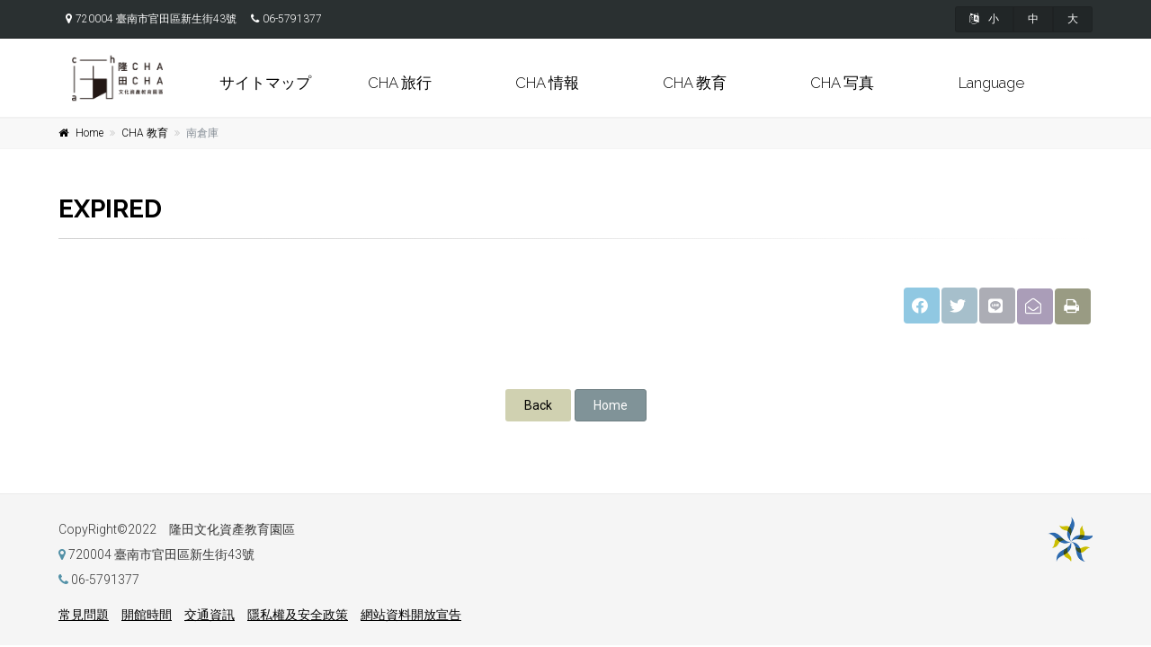

--- FILE ---
content_type: text/html
request_url: https://chacha.tainan.gov.tw/page_J.asp?orcaid=4A2BF478-B14E-43F2-807D-71E1E4EB00EA
body_size: 30780
content:
<!DOCTYPE html>
<!--[if IE 9]> <html lang="zxx" class="ie9"> <![endif]-->
<!--[if gt IE 9]> <html lang="zxx" class="ie"> <![endif]-->
<!--[if !IE]><!-->
<html dir="ltr" lang="zh-Tw">
	<!--<![endif]-->
  <head>
    <script type="application/ld+json">
		{
			"@context" : "https://schema.org",
			"@type" : "Article",
			"author" : {
				"@type" : "Person",
				"name" : ""
			},
			"datePublished" : "2026-01-21",
			"image" : ["https://chacha.tainan.gov.tw/images/logob.png"],
			"articleBody" : "",
			"url" : "https://chacha.tainan.gov.tw/page_J.asp?orcaid=4A2BF478-B14E-43F2-807D-71E1E4EB00EA",
			"publisher" : {
				"@type" : "Organization",
				"name" : "隆田文化資產教育園區",
				"logo" : {
					"@type" : "ImageObject",
					"name" : "myOrganizationLogo",
					"width" : "512",
					"height" : "512",
					"url" : "https://chacha.tainan.gov.tw/images/logob.png"
				}
			}
		}
    </script>
    <meta charset="utf-8">
    <title>隆田文化資產教育園區-南倉庫</title>
    <!-- Mobile Meta -->
    <meta name="viewport" content="width=device-width, initial-scale=1, shrink-to-fit=no">
    <meta name="Description" content="隆田文化資產教育園區">
    <meta name="keywords" content="隆田文化資產教育園區">
    <meta property="og:title" content="隆田文化資產教育園區-南倉庫-南倉庫" />
		<meta property="og:type" content="article" />
		<meta property="og:url" content="https://chacha.tainan.gov.tw/page_J.asp?orcaid=4A2BF478-B14E-43F2-807D-71E1E4EB00EA" />
		<meta property="og:site_name" content="隆田文化資產教育園區" />
		<meta property="og:description" content="隆田文化資產教育園區-南倉庫-南倉庫" />
		<meta property="og:locale" content="zh_TW" />
		<link rel="shortcut icon" href="images/favicon.ico" />
		<meta name="DC.Title" content="隆田文化資產教育園區-南倉庫" />
		<meta name="DC.Subject" content="隆田文化資產教育園區" />
		<meta name="DC.Creator" content="隆田文化資產教育園區" />
		<meta name="DC.Publisher" content="隆田文化資產教育園區" />
		<meta name="DC.Date" content="2026-01-21" />
		<meta name="DC.Type" content="南倉庫" />
		<meta name="DC.Identifier" content="395140000I" />
		<meta name="DC.Description" content="南倉庫" />
		<meta name="DC.Contributor" content="隆田文化資產教育園區" />
		<meta name="DC.Format" content="text" />
		<meta name="DC.Relation" content="" />
		<meta name="DC.Source" content="隆田文化資產教育園區" />
		<meta name="DC.Language" content="中文" />
		<meta name="DC.Coverage.t.min" content="2026-01-21" />
		<meta name="DC.Coverage.t.max" content="2026-01-21" />
		<meta name="DC.Rights" content="隆田文化資產教育園區" />
		<meta name="DC.CategoryTheme" content="" />
		<meta name="DC.CategoryCake" content="" />
		<meta name="DC.CategoryService" content="" />
		<meta name="DC.Keywords" content="隆田文化資產教育園區" />
    <!-- Favicon -->
    <link rel="shortcut icon" href="images/favicon.ico">

    <!-- Web Fonts -->
    <link href='https://fonts.googleapis.com/css?family=Roboto:400,300,300italic,400italic,500,500italic,700,700italic' rel='stylesheet' type='text/css'>
    <link href='https://fonts.googleapis.com/css?family=Raleway:700,400,300' rel='stylesheet' type='text/css'>
    <link href='https://fonts.googleapis.com/css?family=Pacifico' rel='stylesheet' type='text/css'>
    <link href='https://fonts.googleapis.com/css?family=PT+Serif' rel='stylesheet' type='text/css'>

    <!-- Bootstrap core CSS -->
    <link href="bootstrap/css/bootstrap.css" rel="stylesheet">
    <link href="https://code.jquery.com/ui/1.13.1/themes/base/jquery-ui.css" rel="stylesheet">
    <!-- Font Awesome CSS -->
    <link href="https://cdnjs.cloudflare.com/ajax/libs/font-awesome/5.12.1/css/all.min.css" rel="stylesheet" type="text/css" />
    <link href="fonts/font-awesome/css/font-awesome.css" rel="stylesheet">
    <!-- Fontello CSS -->
    <link href="fonts/fontello/css/fontello.css" rel="stylesheet">

    <!-- Plugins -->
    <link href="plugins/magnific-popup/magnific-popup.css" rel="stylesheet">
    <link href="plugins/rs-plugin-5/css/settings.css" rel="stylesheet">
    <link href="plugins/rs-plugin-5/css/layers.css" rel="stylesheet">
    <link href="plugins/rs-plugin-5/css/navigation.css" rel="stylesheet">
    <link href="css/animations.css" rel="stylesheet">
    <link href="plugins/owlcarousel2/assets/owl.carousel.min.css" rel="stylesheet">
    <link href="plugins/owlcarousel2/assets/owl.theme.default.min.css" rel="stylesheet">
    <link href="plugins/hover/hover-min.css" rel="stylesheet">		
    
    <!-- The Project's core CSS file -->
    <!-- Use css/rtl_style.css for RTL version -->
    <link href="css/teststyle.css" rel="stylesheet" >
    <!-- The Project's Typography CSS file, includes used fonts -->
    <!-- Used font for body: Roboto -->
    <!-- Used font for headings: Raleway -->
    <!-- Use css/rtl_typography-default.css for RTL version -->
    <link href="css/typography-default.css" rel="stylesheet" >
    <!-- Color Scheme (In order to change the color scheme, replace the blue.css with the color scheme that you prefer)-->
    <link href="css/skins/gray.css" data-style="styles-no-cookie" rel="stylesheet">
    <link href="style-switcher/style-switcher.css" rel="stylesheet">
    

    <!-- Custom css --> 
    <link href="css/custom.css" rel="stylesheet">
    <style>
    .video-container {
      position:relative;
      padding-bottom:56.25%;
      padding-top:30px;
      height:0;
      overflow:hidden;
    }

    .video-container iframe, .video-container object, .video-container embed {
      position:absolute;
      top:0;
      left:0;
      width:100%;
      height:100%;
    }
    </style>
    <script src="https://maps.googleapis.com/maps/api/js?key=AIzaSyBvO-kugczdw8v2EmO6MNN_TFqNitXVgZk" type="text/javascript"></script>
    <script async src="https://www.googletagmanager.com/gtag/js?id=UA-219951335-1"></script>
    <script type="text/javascript">
      window.dataLayer = window.dataLayer || [];
      function gtag(){dataLayer.push(arguments);}
      gtag('js', new Date());

      gtag('config', 'UA-219951335-1');
      
      function initialize(mapid,mapx,mapy) {
				var directionsService = new google.maps.DirectionsService;
				var directionsDisplay = new google.maps.DirectionsRenderer;
				var map = new google.maps.Map(document.getElementById(mapid), {
					zoom: 18,
					center: {lat: mapx, lng: mapy}
				});
				directionsDisplay.setMap(map);
				var point = new google.maps.LatLng(mapx,mapy);
				var marker = new google.maps.Marker({position: point, map: map, label: document.getElementById("subject").innerHTML});
				//var marker = new google.maps.Marker(point);
				//map.addOverlay(marker);
				//marker.openInfoWindowHtml(
				//	document.getElementById("sfsubject")
				//);
				//infoWindow = new google.maps.InfoWindow;
				var pos1 = {
					lat: mapx,
					lng: mapy
				};

				if (navigator.geolocation) {
					navigator.geolocation.getCurrentPosition(function(position) {
						var pos = {
							lat: position.coords.latitude,
							lng: position.coords.longitude
						};
						//infoWindow.setPosition(pos);
						//infoWindow.setContent('Location found.');
						//infoWindow.open(map);
						//map.setCenter(pos);
						//directionsDisplay = new google.maps.DirectionsRenderer({
						//	'map': map,
						//	'preserveViewport': true
						//});	
						//console.log(pos);
						//renderRouter(pos1,pos);
						var start = pos1;
						var end = pos;
						var request = {
							origin:start,		//起始地
							destination:end,	//目的地
							travelMode: google.maps.DirectionsTravelMode.DRIVING //旅行工具 WALKING | DRIVING
						};
						directionsService.route(request, function(response, status) {
							console.log(response);
							if (status == google.maps.DirectionsStatus.OK) {
								//directionsDisplay.setDirections(response);	
								
								directionsDisplay.setDirections(response);
								
			
							}
						});		
					}, function() {
						handleLocationError(true, infoWindow, map.getCenter());
					});
				} else {
					// Browser doesn't support Geolocation
					handleLocationError(false, infoWindow, map.getCenter());
				}
      }
      
      function changefontsize(a) {
				if (getCookies("myfontsize")==null && a=="") {
					addCookies("myfontsize","1em",30);
				} else {
					if(a!="")addCookies("myfontsize",a,30);
				}
				switch (getCookies("myfontsize")) {
					case "0.9em":
						$(".fonts").css("background-color", "gray");
						$(".fontm").css("background-color", "");
						$(".fontl").css("background-color", "");
						break;
					case "1em":
						$(".fonts").css("background-color", "");
						$(".fontm").css("background-color", "gray");
						$(".fontl").css("background-color", "");
						break;
					case "1.2em":
						$(".fonts").css("background-color", "");
						$(".fontm").css("background-color", "");
						$(".fontl").css("background-color", "gray");
						break;
					default:
						$(".fonts").css("background-color", "");
						$(".fontm").css("background-color", "gray");
						$(".fontl").css("background-color", "");
				}
				$(".page-wrapper").css({"font-size":getCookies("myfontsize")});
				$(".fontmenu").css({"font-size":getCookies("myfontsize")});
			}
			
			function addCookies(name, value, days) {
				if (days) {
					var date = new Date();
					date.setTime(date.getTime() + (days * 24 * 60 * 60 * 1000));
					var expires = "; expires=" + date.toGMTString();
				}
				else expires = "";
				document.cookie = name + "=" + value + expires + ";domain=chacha.tainan.gov.tw;path=/";
			}

			function getCookies(name) {
				var CK = name + "=";
				var myck = document.cookie.split(';');
				for (var i = 0; i < myck.length; i++) {
					var c = myck[i];
					while (c.charAt(0) == ' ')
						c = c.substring(1, c.length);
					if (c.indexOf(CK) == 0)
						return c.substring(CK.length, c.length);
				}
				return null;
			}
    </script>
    <!-- Google Tag Manager -->
    <script>(function(w,d,s,l,i){w[l]=w[l]||[];w[l].push({'gtm.start':
    new Date().getTime(),event:'gtm.js'});var f=d.getElementsByTagName(s)[0],
    j=d.createElement(s),dl=l!='dataLayer'?'&l='+l:'';j.async=true;j.src=
    'https://www.googletagmanager.com/gtm.js?id='+i+dl;f.parentNode.insertBefore(j,f);
    })(window,document,'script','dataLayer','GTM-MD97FWP');</script>
    <!-- End Google Tag Manager -->
  </head>
  
  <body class=" ">
    <!-- Google Tag Manager (noscript) -->
    <noscript><iframe src="https://www.googletagmanager.com/ns.html?id=GTM-MD97FWP"
    height="0" width="0" style="display:none;visibility:hidden" title="Google Tag"></iframe></noscript>
    <!-- End Google Tag Manager (noscript) -->
    <!-- scrollToTop -->
    <!-- ================ -->
    <div class="scrollToTop circle"><i class="icon-up-open-big"></i></div>

    <!-- page wrapper start -->
    <!-- ================ -->
    <div class="page-wrapper">
      <div class="header-top dark">
        <div class="container">
          <div class="row">
            <div class="col-3 col-sm-6 col-lg-9">
              <!-- header-top-first start -->
              <!-- ================ -->
              <div class="header-top-first clearfix">
                <ul class="list-inline hidden-md-down">
                  <li class="list-inline-item"><i class="fa fa-map-marker pr-1 pl-2"></i>720004 臺南市官田區新生街43號</li>
                  <li class="list-inline-item"><i class="fa fa-phone pr-1 pl-2"></i>06-5791377</li>
                  <!--li class="list-inline-item"><i class="fa fa-envelope-o pr-1 pl-2"></i> #</li-->
                </ul>
              </div>
              <!-- header-top-first end -->
            </div>
            <div class="col-9 col-sm-6 col-lg-3">

              <!-- header-top-second start -->
              <!-- ================ -->
              <div id="header-top-second"  class="clearfix">

                <!-- header top dropdowns start -->
                <!-- ================ -->
                <div class="header-top-dropdown text-right">
                  <div class="btn-group">
                    <a href="javascript:changefontsize('0.9em');" class="btn btn-default btn-sm fonts"><i class="fa fa-language pr-2"></i> 小</a>
                    <a href="javascript:changefontsize('1em');" class="btn btn-default btn-sm fontm"> 中</a>
                    <a href="javascript:changefontsize('1.2em');" class="btn btn-default btn-sm fontl"> 大</a>
                  </div>
                </div>
                <!--  header top dropdowns end -->
              </div>
              <!-- header-top-second end -->
            </div>
          </div>
        </div>
      </div><div class='header-container'><header class='header fixed fixed-desktop clearfix' style='background:rgba(255,255,255,1);'><div class='container'><div class='row'><div class='col-lg-12 ml-auto'><div class='header-second clearfix'><div class='main-navigation main-navigation--mega-menu animated'><nav class='navbar navbar-expand-lg navbar-light p-0'><div class='navbar-brand clearfix hidden-lg-up'><div id='logo-mobile' class='logo'><a href='./default_j.asp'><img id='logo-img-mobile' src='./images/logob.png' alt='隆田文化財教育公園' style='height:54px;'></a></div></div><div class='hidden-lg-up' style='float:right;text-align:right;'><a href='./'>中文</a>/<a href='./default_e.asp'>English</a>/<a href='./default_j.asp'>日本語</a></div><button class='navbar-toggler' type='button' data-toggle='collapse' data-target='#navbar-collapse-1' aria-controls='navbar-collapse-1' aria-expanded='false' aria-label='Toggle navigation'><span class='navbar-toggler-icon'></span></button><div class='collapse navbar-collapse' id='navbar-collapse-1'><ul class='hidden-md-down navbar-nav' style='width:100%;margin:0;'><li class='nav-item dropdown container-fluid' style='width:100%;'><div class='row' id='first-dropdown' data-toggle='' aria-haspopup='false' aria-expanded='false' style='padding:16px 0;'><div class='col' style='z-index:9999;'><a href='./default_j.asp' title='隆田文化財教育公園 首頁'><img src='./images/logob.png' alt='隆田文化財教育公園 LOGO' style='width:101px;height:54px;'></a></div><div class='col' style='margin-top:20px;font-size:1.1em;color:#000;'>サイトマップ</div><div class='col' style='margin-top:20px;font-size:1.1em;color:#000;'>CHA 旅行</div><div class='col' style='margin-top:20px;font-size:1.1em;color:#000;'>CHA 情報</div><div class='col' style='margin-top:20px;font-size:1.1em;color:#000;'>CHA 教育</div><div class='col' style='margin-top:20px;font-size:1.1em;color:#000;'>CHA 写真</div><div class='col' style='margin-top:20px;font-size:1.1em;color:#000;'>Language</div></div><ul class='dropdown-menu' aria-labelledby='first-dropdown' style='width:100%;margin-top:-1px;line-height:1.2em;'><div class='container-fluid'><div class='row' style='padding-bottom:15px;'><div class='col' style='padding:0;margin-top:10px;'><li style='padding:0px;font-size:1.0em;color:#000;'><a href='./default_j.asp' style='border:0px'><i class='fa fa-home'></i> Home</a></li></div><div class='col' style='padding:0;margin-top:10px;'><li style='padding:0px;font-size:1.0em;color:#000;'><a href='sitemap_j.asp' style='border:0px'><i class='fa fa-sitemap'></i> サイトマップ</a></li></div><div class='col' style='padding:0;margin-top:10px;'><li style='padding:0px;font-size:1.0em;color:#000;'><a href='page_J.asp?orcaid=D79106BF-068D-4D55-A2AB-093ADF9F3D4D' style='border:0px'>時間/価格</a></li><li style='padding:0px;font-size:1.0em;color:#000;'><a href='page_J.asp?orcaid=69B660DD-2149-49FE-B1F7-E8D324E8884C' style='border:0px'>交通アクセス</a></li><li style='padding:0px;font-size:1.0em;color:#000;'><a href='page_J.asp?orcaid=22BD48B2-0205-48BF-88B0-EF712A3B558F' style='border:0px'>間取り</a></li><li style='padding:0px;font-size:1.0em;color:#000;'><a href='page_J.asp?orcaid=F2A9A057-C0EF-4CB4-ABFD-4EF627A6E373' style='border:0px'>旅行ガイド</a></li><li style='padding:0px;font-size:1.0em;color:#000;'><a href='page_J.asp?orcaid=97DDD22A-1006-4004-8BAD-BF3DC5C64A9D' style='border:0px'>マスコット</a></li><li style='padding:0px;font-size:1.0em;color:#000;'><a href='page_J.asp?orcaid=0478F22A-2CA1-4131-89B2-46E1FC238118' style='border:0px'>よくあるご質問</a></li></div><div class='col' style='padding:0;margin-top:10px;'><li style='padding:0px;font-size:1.0em;color:#000;'><a href='activitylist_J.asp?orcaid=CAC9A593-3B3D-4145-97DA-8E46A57E8D9B' style='border:0px'>アクティビティ</a></li><li style='padding:0px;font-size:1.0em;color:#000;'><a href='list_J.asp?orcaid=FDFAA52B-6BD4-4C17-99B1-1CEF8B33FA3B' style='border:0px'>情報</a></li></div><div class='col' style='padding:0;margin-top:10px;'><li style='padding:0px;font-size:1.0em;color:#000;'><a href='page_J.asp?orcaid=2850D889-D2EC-45CC-852B-3E350E3187CC' style='border:0px'>北倉庫</a></li><li style='padding:0px;font-size:1.0em;color:#000;'><a href='page_J.asp?orcaid=4A2BF478-B14E-43F2-807D-71E1E4EB00EA' style='border:0px'>南倉庫</a></li><li style='padding:0px;font-size:1.0em;color:#000;'><a href='page_J.asp?orcaid=80A9C0F4-1ABB-46A9-A3BB-18210B44D6C3' style='border:0px'>考古</a></li><li style='padding:0px;font-size:1.0em;color:#000;'><a href='page_J.asp?orcaid=C29F6C68-8852-4288-836E-4DAEDA242B5A' style='border:0px'>パブリックアート</a></li></div><div class='col' style='padding:0;margin-top:10px;'><li style='padding:0px;font-size:1.0em;color:#000;'><a href='page_J.asp?orcaid=891367A3-6584-4E6D-B144-6CF1279EB394' style='border:0px'>鉄道</a></li><li style='padding:0px;font-size:1.0em;color:#000;'><a href='page_J.asp?orcaid=4AECA345-0182-412D-AA5A-86D894101B71' style='border:0px'>流れる水</a></li><li style='padding:0px;font-size:1.0em;color:#000;'><a href='page_J.asp?orcaid=33365CA4-520F-416C-B7B8-2841937AE7C1' style='border:0px'>赤レンガの壁</a></li><li style='padding:0px;font-size:1.0em;color:#000;'><a href='page_J.asp?orcaid=4393D8DE-980D-4B16-97C0-318DECCBAB28' style='border:0px'>木の共生</a></li><li style='padding:0px;font-size:1.0em;color:#000;'><a href='page_J.asp?orcaid=E242BBE7-1CE0-4099-A425-F2D532ACB3E1' style='border:0px'>良い眺め</a></li><li style='padding:0px;font-size:1.0em;color:#000;'><a href='page_J.asp?orcaid=25DEA0B5-824C-40EF-881F-A32748090453' style='border:0px'>考古学的バンカー</a></li></div><div class='col' style='padding:0;margin-top:10px;'><li style='padding:0px;font-size:1.0em;color:#000;'><a href='./' style='border:0px'>中文</a></li><li style='padding:0px;font-size:1.0em;color:#000;'><a href='./default_e.asp' style='border:0px'>English</a></li><li style='padding:0px;font-size:1.0em;color:#000;'><a href='./default_j.asp' style='border:0px'>日本語</a></li></div></div><div class='row' style='background:#eee;padding:10px;'><div class='col-6' style='padding-top:12px;'><a href='list_j.asp?orcaid=FDFAA52B-6BD4-4C17-99B1-1CEF8B33FA3B'>情報</a>｜<a href='activitylist_j.asp?orcaid=CAC9A593-3B3D-4145-97DA-8E46A57E8D9B'>活動訊息</a>｜<a href='page_j.asp?orcaid=69B660DD-2149-49FE-B1F7-E8D324E8884C'>交通位置</a></div><div class='col-4'><script async src='https://cse.google.com/cse.js?cx=f8810ad5a11dc5d94'></script><div class='gcse-searchbox-only' data-resultsUrl='search.asp'></div></div><div class='col-2'><span class='facebook' style='font-size:1.5em;padding:10px;'><a target='_blank' href='https://www.facebook.com/longtianchacha' title='隆田文化資產教育園區臉書'><i class='fa fa-facebook'></i>&nbsp;</a></span><span class='youtube' style='font-size:1.5em;padding:10px;'><a target='_blank' href='https://www.youtube.com/channel/UC0JaFGw0FwjZVsmt2bTJ6ew' title='文化資產管理處YouTube'><i class='fa fa-youtube'></i>&nbsp;</a></span><span class='instagram' style='font-size:1.5em;padding:10px;'><a target='_blank' href='https://www.instagram.com/longtian_chacha/' title='隆田文化資產教育園區IG'><i class='fa fa-instagram'></i>&nbsp;</a></span></div></div></div></ul></li></ul><div class='container-fluid hidden-lg-up' style='width:100%;margin-top:0;'><ul class='navbar-nav ml-xl-auto'><li class='nav-item dropdown'><a href='./default_j.asp' class='nav-link' aria-haspopup='true' aria-expanded='false'>Home</a></li><li class='nav-item dropdown'><a href='sitemap_j.asp' class='nav-link' aria-haspopup='true' aria-expanded='false'>サイトマップ</a></li><li class='nav-item dropdown'><a href='#' class='nav-link dropdown-toggle' id='s1-dropdown' data-toggle='dropdown' aria-haspopup='true' aria-expanded='false'>CHA 旅行</a><ul class='dropdown-menu' aria-labelledby='s1-dropdown'><li><a href='page_J.asp?orcaid=D79106BF-068D-4D55-A2AB-093ADF9F3D4D'>時間/価格</a></li><li><a href='page_J.asp?orcaid=69B660DD-2149-49FE-B1F7-E8D324E8884C'>交通アクセス</a></li><li><a href='page_J.asp?orcaid=22BD48B2-0205-48BF-88B0-EF712A3B558F'>間取り</a></li><li><a href='page_J.asp?orcaid=F2A9A057-C0EF-4CB4-ABFD-4EF627A6E373'>旅行ガイド</a></li><li><a href='page_J.asp?orcaid=97DDD22A-1006-4004-8BAD-BF3DC5C64A9D'>マスコット</a></li><li><a href='page_J.asp?orcaid=0478F22A-2CA1-4131-89B2-46E1FC238118'>よくあるご質問</a></li></ul></li><li class='nav-item dropdown'><a href='#' class='nav-link dropdown-toggle' id='s2-dropdown' data-toggle='dropdown' aria-haspopup='true' aria-expanded='false'>CHA 情報</a><ul class='dropdown-menu' aria-labelledby='s2-dropdown'><li><a href='activitylist_J.asp?orcaid=CAC9A593-3B3D-4145-97DA-8E46A57E8D9B'>アクティビティ</a></li><li><a href='list_J.asp?orcaid=FDFAA52B-6BD4-4C17-99B1-1CEF8B33FA3B'>情報</a></li></ul></li><li class='nav-item dropdown'><a href='#' class='nav-link dropdown-toggle' id='s3-dropdown' data-toggle='dropdown' aria-haspopup='true' aria-expanded='false'>CHA 教育</a><ul class='dropdown-menu' aria-labelledby='s3-dropdown'><li><a href='page_J.asp?orcaid=2850D889-D2EC-45CC-852B-3E350E3187CC'>北倉庫</a></li><li><a href='page_J.asp?orcaid=4A2BF478-B14E-43F2-807D-71E1E4EB00EA'>南倉庫</a></li><li><a href='page_J.asp?orcaid=80A9C0F4-1ABB-46A9-A3BB-18210B44D6C3'>考古</a></li><li><a href='page_J.asp?orcaid=C29F6C68-8852-4288-836E-4DAEDA242B5A'>パブリックアート</a></li></ul></li><li class='nav-item dropdown'><a href='#' class='nav-link dropdown-toggle' id='s4-dropdown' data-toggle='dropdown' aria-haspopup='true' aria-expanded='false'>CHA 写真</a><ul class='dropdown-menu' aria-labelledby='s4-dropdown'><li><a href='page_J.asp?orcaid=891367A3-6584-4E6D-B144-6CF1279EB394'>鉄道</a></li><li><a href='page_J.asp?orcaid=4AECA345-0182-412D-AA5A-86D894101B71'>流れる水</a></li><li><a href='page_J.asp?orcaid=33365CA4-520F-416C-B7B8-2841937AE7C1'>赤レンガの壁</a></li><li><a href='page_J.asp?orcaid=4393D8DE-980D-4B16-97C0-318DECCBAB28'>木の共生</a></li><li><a href='page_J.asp?orcaid=E242BBE7-1CE0-4099-A425-F2D532ACB3E1'>良い眺め</a></li><li><a href='page_J.asp?orcaid=25DEA0B5-824C-40EF-881F-A32748090453'>考古学的バンカー</a></li></ul></li></ul></div></div></nav></div></div></div></div></div></header></div>

      <div class="breadcrumb-container">
        <div class="container">
          <ol class="breadcrumb">
            <li class="breadcrumb-item"><i class="fa fa-home pr-2"></i><a class="link-dark" href="./default_j.asp">Home</a></li>
            
            <li class="breadcrumb-item"><a class="link-dark" href="-?orcaid=96C7012C-E352-432C-92C0-318E928F03E2">CHA 教育</a></li>
            
            <li class="breadcrumb-item active">南倉庫</li>
          </ol>
        </div>
      </div>

      <!-- section start -->
      <!-- ================ -->
      <section class="main-container">
        <div class="container">
          <div class="row justify-content-lg-center">
            <div class="col-lg-12">
              
              <h2><strong id="subject">Expired</strong></h2>
              <div class="separator-2"></div>
              
            </div>
          </div>
          <div class="row justify-content-lg-center">
            <div class="col-lg-12 text-right pv-20">
              <ul class="social-links colored">
                <li class="" style="background:rgba(144,200,226,1);border-radius:4px;"><a href="javascript:void(window.open('https://www.facebook.com/share.php?u='.concat(encodeURIComponent(location.href)), 'facebook_share', 'height=640, width=640, directories=no, location=no, menubar=no, resizable=no, scrollbars=no, status=no, toolbar=no'));" style="border:0px;"><i class="fab fa-facebook" style="color:white;"></i>&nbsp;</a></li>
                <li class="" style="background:rgba(166,191,203,1);border-radius:4px;"><a href="javascript: void(window.open('https://twitter.com/home/?status='.concat(encodeURIComponent(document.title)) .concat(' ') .concat(encodeURIComponent(location.href)), '', 'menubar=no,toolbar=no,resizable=yes,scrollbars=yes,height=600,width=600'));" style="border:0px;"><i class="fab fa-twitter" style="color:white;"></i>&nbsp;</a></li>
                <li class="" style="background:rgba(172,173,181,1);border-radius:4px;"><a href="javascript: void(window.open('http://line.naver.jp/R/msg/text/?'.concat(encodeURIComponent(location.href)) ));" style="border:0px;"><i class="fab fa-line" style="color:white;"></i>&nbsp;</a></li>
                <li class="" style="background:rgba(170,157,184,1);border-radius:4px;"><a href="javascript: void(window.open('mailto:?subject=' + encodeURIComponent(document.title) + '&amp;body=' +  encodeURIComponent(document.URL)));" title="分享到 email[另開新視窗]" data-title="分享到 email[另開新視窗]" target="_self" style="border:0px;"><i class="fa fa-envelope-open-o" style="color:white;"></i>&nbsp;</a></li>
                <li class="" style="background:rgba(153,155,131,1);border-radius:4px;"><a href="javascript: print();" style="border:0px;"><i class="fa fa-print" style="color:white;"></i>&nbsp;</a></li>
              </ul>
            </div>
            <div class="col-lg-12 text-center pv-20">
              <a href="javascript:history.back();" class="btn" style="background:rgba(208,209,177,1);">Back</a>&nbsp;<a href="./default_j.asp" class="btn btn-default">Home</a>
            </div>
          </div>
        </div>
      </section>
      <!-- section end -->
      <div class="clearfix"></div>
      <!-- section end -->

      <!-- footer start (Add "dark" class to #footer in order to enable dark footer) -->
      <!-- ================ -->
      <footer id="footer" class="clearfix ">
        <div class="subfooter">
          <div class="container">
            <div class="subfooter-inner">
              <div class="row">
                <div class="col-md-10">
                  <p style="padding-bottom:16px;color:#333;line-height:2em;">CopyRight©2022　隆田文化資產教育園區<br/><i class="fa fa-map-marker" style="color:rgba(83,145,167,1);"></i> 720004 臺南市官田區新生街43號<br/><i class="fa fa-phone" style="color:rgba(83,145,167,1);"></i> 06-5791377</p>
                  <p class="" style="color:#333;"><a href="faq.asp?orcaid=e615bdec-9553-4b3f-bfa3-2f9d13ded2b0">常見問題</a>　<a href="page.asp?orcaid=ba2b45d8-25df-494b-84de-214bd5946bc7">開館時間</a>　<a href="page.asp?orcaid=9bbfd199-2f2b-4df7-8c30-a5f93424d191">交通資訊</a>　<a href="privacy.asp">隱私權及安全政策</a>　<a href="opendata.asp">網站資料開放宣告</a></p>
                </div>
                <div class="col-md-2">
                  <a href="https://culture.tainan.gov.tw" target="_blank" title="隆田" style="float:right;"><img src="images/cullogo.png" alt="null" style="width:50px;margin-bottom:60px;"></a>
                </div>
              </div>
            </div>
          </div>
        </div>
        <div>
        <!--div class="p-20 text-center">CopyRight©2022　隆田文化資產教育園區　版權所有</div-->
        <!-- .subfooter end -->

      </footer>
      <!-- footer end -->
    </div>
    <!-- page-wrapper end -->

    <!-- JavaScript files placed at the end of the document so the pages load faster -->
    <!-- ================================================== -->
    <!-- Jquery and Bootstap core js files -->
    <script type="text/javascript" src="plugins/jquery.min.js"></script>
    <script type="text/javascript" src="https://code.jquery.com/ui/1.13.1/jquery-ui.js"></script>
    <script type="text/javascript" src="plugins/popper.min.js"></script>
    <script type="text/javascript" src="bootstrap/js/bootstrap.min.js"></script>
    <!-- Modernizr javascript -->
    <script type="text/javascript" src="plugins/modernizr.js"></script>
    <!-- jQuery Revolution Slider  -->
    <script type="text/javascript" src="plugins/rs-plugin-5/js/jquery.themepunch.tools.min-rev=5.0.js"></script>
    <script type="text/javascript" src="plugins/rs-plugin-5/js/jquery.themepunch.revolution.min-rev=5.0.js"></script>
    <!-- Isotope javascript -->
    <script type="text/javascript" src="plugins/isotope/imagesloaded.pkgd.min.js"></script>
    <script type="text/javascript" src="plugins/isotope/isotope.pkgd.min.js"></script>
    <!-- Magnific Popup javascript -->
    <script type="text/javascript" src="plugins/magnific-popup/jquery.magnific-popup.min.js"></script>
    <!-- Appear javascript -->
    <script type="text/javascript" src="plugins/waypoints/jquery.waypoints.min.js"></script>
    <script type="text/javascript" src="plugins/waypoints/sticky.min.js"></script>
    <!-- Count To javascript -->
    <script type="text/javascript" src="plugins/jquery.countTo.js"></script>
    <!-- Parallax javascript -->
    <script src="plugins/jquery.parallax-1.1.3.js"></script>
    <!-- Contact form -->
    <script src="plugins/jquery.validate.js"></script>
    <!-- Owl carousel javascript -->
    <script type="text/javascript" src="plugins/owlcarousel2/owl.carousel.min.js"></script>
    <!-- Initialization of Plugins -->
    <script type="text/javascript" src="js/testtemplate.js"></script>
    <!-- Custom Scripts -->
		<script type="text/javascript" src="js/custom.js"></script>
		<!-- Color Switcher (Remove these lines) -->
    <link rel="stylesheet" href="https://cdn.jsdelivr.net/gh/fancyapps/fancybox@3.5.7/dist/jquery.fancybox.min.css" />
    <script src="https://cdn.jsdelivr.net/gh/fancyapps/fancybox@3.5.7/dist/jquery.fancybox.min.js"></script>
		<!-- Color Switcher (Remove these lines) -->
  </body>
</html>

--- FILE ---
content_type: text/css
request_url: https://chacha.tainan.gov.tw/css/skins/gray.css
body_size: 13830
content:
/* Theme Name:The Project - Responsive Website Template
Author:HtmlCoder
Author URI:http://www.htmlcoder.me
Author e-mail:htmlcoder.me@gmail.com
Version: 2.0.5
Created:May 2015
License URI:http://support.wrapbootstrap.com/
File Description:Gray Skin
*/
/* 1- Typography
-------------------------------------------------
-------------------------------------------------*/
a {
  color: #000;
}

p a:not(.btn) {
  text-decoration: underline;
}

a:hover {
  color: #6e7e82;
}

a:hover {
  color: #6e7e82;
}

a:focus,
a:active {
  color: #6e7e82;
}

mark,
.mark {
  background-color: #809398;
  color: #ffffff;
}

.text-default {
  color: #809398;
}

/* Tables
---------------------------------- */
.table.table-colored {
  border-bottom-color: #809398;
}

.table-colored > thead > tr > th {
  border-color: #809398;
  background-color: #809398;
  color: #ffffff;
}

/* 2- Layout
-------------------------------------------------
-------------------------------------------------*/
.header-top.dark {
  background-color: #2a3031;
  border-bottom: 1px solid #1e2223;
}

.header.dark {
  background-color: #363d3f;
  border-top-color: #363d3f;
}

.header-top.colored {
  background-color: #809398;
  border-bottom: 1px solid #809398;
}

.default-bg {
  background-color: #809398;
  color: #ffffff;
}

.default-bg-50 {
  background-color: rgba(128, 147, 152, 0.5);
  color: #ffffff;
}

/*Transparent Header*/
.transparent-header header.header.dark.transparent-header-on {
  background-color: rgba(54, 61, 63, 0.8);
  border-top-color: rgba(30, 34, 35, 0.5);
}

/*Fixed Navigation*/
.fixed-header-on .dark.header.fixed {
  background-color: rgba(54, 61, 63, 0.95);
}

/* Small devices (tablets, 768px and up) */
@media (min-width: 992px) {
  .fixed-header-on .dark.header .dropdown-menu {
    border: 1px solid #2a3031;
  }
}

/*Translucent Backgrounds*/
.default-translucent-bg:after {
  background-color: rgba(128, 147, 152, 0.7);
}

.default-translucent-bg.hovered:hover:after {
  background-color: rgba(128, 147, 152, 0.8);
}

.default-hovered:hover:after,
.default-hovered:hover {
  background-color: #809398;
}

/* 4 Pages
-------------------------------------------------
-------------------------------------------------*/
/* Blog Timeline layout
---------------------------------- */
.timeline-date-label:after {
  background-color: #809398;
}

/* 5 Components
-------------------------------------------------
-------------------------------------------------*/
/* Buttons
---------------------------------- */
.btn-default {
  background-color: #809398;
  border-color: #6e7e82;
}

.btn-default:hover,
.btn-default:focus,
.btn-default.focus,
.btn-default:active,
.btn-default.active,
.show > .dropdown-toggle.btn-default {
  background-color: #6e7e82;
  border-color: #6e7e82;
}

.btn-default.disabled,
.btn-default[disabled],
fieldset[disabled] .btn-default {
  background-color: #809398;
  border-color: #6e7e82;
}

.btn-default-transparent {
  border-color: #809398;
}

.btn-default-transparent:hover,
.btn-default-transparent:focus,
.btn-default-transparent.focus,
.btn-default-transparent:active,
.btn-default-transparent.active,
.show > .dropdown-toggle.btn-default-transparent {
  background-color: #6e7e82;
  border-color: #627479;
}

.default-bg .btn-default,
.default-translucent-bg .btn-default,
.default-bg .btn-default-transparent,
.default-translucent-bg .btn-default-transparent {
  color: #809398;
}

.btn-white:hover,
.btn-white:focus,
.btn-white.focus,
.btn-white:active,
.btn-white.active,
.show > .dropdown-toggle.btn-white {
  color: #6e7e82;
}

.hvr-radial-in,
.hvr-rectangle-in,
.hvr-shutter-in-horizontal,
.hvr-shutter-in-vertical {
  background: #6e7e82;
}

.hvr-radial-in:hover,
.hvr-rectangle-in:hover,
.hvr-shutter-in-horizontal:hover,
.hvr-shutter-in-vertical:hover {
  background: #6e7e82;
}

.hvr-sweep-to-right:before,
.hvr-sweep-to-left:before,
.hvr-sweep-to-bottom:before,
.hvr-sweep-to-top:before,
.hvr-bounce-to-right:before,
.hvr-bounce-to-left:before,
.hvr-bounce-to-bottom:before,
.hvr-bounce-to-top:before,
.hvr-radial-out:before,
.hvr-rectangle-out:before,
.hvr-shutter-out-horizontal:before,
.hvr-shutter-out-vertical:before {
  background: #6e7e82;
}

.no-csstransitions .hvr-sweep-to-right:hover,
.no-csstransitions .hvr-sweep-to-left:hover,
.no-csstransitions .hvr-sweep-to-bottom:hover,
.no-csstransitions .hvr-sweep-to-top:hover,
.no-csstransitions .hvr-bounce-to-right:hover,
.no-csstransitions .hvr-bounce-to-left:hover,
.no-csstransitions .hvr-bounce-to-bottom:hover,
.no-csstransitions .hvr-bounce-to-top:hover,
.no-csstransitions .hvr-radial-out:hover,
.no-csstransitions .hvr-rectangle-out:hover,
.no-csstransitions .hvr-shutter-out-horizontal:hover,
.no-csstransitions .hvr-shutter-out-vertical:hover,
.no-csstransitions .hvr-radial-in:hover,
.no-csstransitions .hvr-rectangle-in:hover,
.no-csstransitions .hvr-shutter-in-horizontal:hover,
.no-csstransitions .hvr-shutter-in-vertical:hover {
  background: #6e7e82;
}

/* Pager
---------------------------------- */
ul.pagination .page-item .page-link:hover,
ul.pagination .page-item .page-link:focus {
  background-color: #6e7e82;
  border-color: #6e7e82;
}

ul.pagination .page-item.active .page-link,
.page-item.active .page-link:hover,
.page-item.active .page-link:focus {
  background-color: #809398;
  border-color: #809398;
}

/* Breadcrumb
---------------------------------- */
.banner .breadcrumb .breadcrumb-item a:hover {
  color: #6e7e82;
}

.banner .dark.breadcrumb-container {
  background-color: rgba(54, 61, 63, 0.6);
}

/* Nav pills
---------------------------------- */
.nav-pills.style-2 > li .nav-link.active,
.nav-pills.style-2 > li .nav-link.active:hover,
.nav-pills.style-2 > li .nav-link.active:focus,
.nav-pills.style-2 > li .nav-link:hover,
.nav-pills.style-2 > li .nav-link:focus {
  color: #809398;
}

.nav.flex-column > li .nav-link.active,
.nav.flex-column > li .nav-link.active:hover,
.nav.flex-column > li .nav-link.active:focus,
.nav.flex-column > li .nav-link:hover,
.nav.flex-column > li .nav-link:focus {
  color: #809398;
}

.nav-pills > li .nav-link.active:after {
  color: #809398;
}

.nav.flex-column:not(.list-style-icons) > li .nav-link.active:hover:after,
.nav.flex-column:not(.list-style-icons) > li .nav-link.active:focus:after,
.nav.flex-column:not(.list-style-icons) > li .nav-link:hover:after,
.nav.flex-column:not(.list-style-icons) > li .nav-link:focus:after {
  color: #6e7e82;
}

.nav.flex-column.list-style-icons > li .nav-link.active > i,
.nav.flex-column.list-style-icons > li .nav-link:hover > i,
.nav.flex-column.list-style-icons > li .nav-link:focus > i {
  color: #6e7e82;
}

.dark .footer-content .nav.flex-column > li > a.active:hover,
.dark .footer-content .nav.flex-column > li > a:hover {
  color: #6e7e82;
}

/* Collapse
---------------------------------- */
.collapse-style-2 .card-header a {
  background-color: #809398;
}

/* Progress bars
---------------------------------- */
.progress-bar-default {
  background-color: #809398;
}

/* Forms
---------------------------------- */
.default-bg .form-control {
  border-color: #6e7e82;
}

.default-bg .input-group-addon {
  border-color: #6e7e82;
}

/*Icons
---------------------------------- */
.icon.default-bg {
  background-color: #809398;
}

.icon.light-bg {
  color: #809398;
}

/*Listing Items
---------------------------------- */
.listing-item .overlay-container .badge {
  border: 1px solid #809398;
  color: #809398;
}

/*Modals
---------------------------------- */
.modal-content .modal-header {
  background-color: #809398;
}

/*Pace (Page loader)
---------------------------------- */
/*loader 1*/
.page-loader-1 .pace {
  border: 1px solid #809398;
}

.page-loader-1 .pace .pace-progress {
  background: #809398;
}

.page-loader-2 .pace .pace-progress:before {
  background: #809398;
}

.page-loader-2 .pace .pace-activity {
  border: 5px solid #809398;
}

.page-loader-2 .pace .pace-activity:after {
  border: 5px solid #809398;
}

.page-loader-2 .pace .pace-activity:before {
  border: 5px solid #809398;
}

.page-loader-3 .pace .pace-progress {
  background: #809398;
}

.page-loader-4 .pace .pace-progress {
  background: #809398;
}

.page-loader-5 .pace .pace-progress:after {
  color: #809398;
}

.page-loader-6 .pace .pace-activity {
  background: #809398;
}

/* 6 Navigations
-------------------------------------------------
-------------------------------------------------*/
/* 6.1 Light Version
----------------------------------------------------------------------------- */
.header .navbar-nav li .nav-link:focus,
.header .navbar-nav li .nav-link:hover,
.header .navbar-nav .show > .nav-link,
.header .navbar-nav li .nav-link.show,
.header .navbar-nav .active.show > .nav-link,
.header .navbar-nav li.show .nav-link.active {
  color: #809398;
}

.header .navbar-nav .active > .nav-link,
.header .navbar-nav li .nav-link.active {
  color: #809398;
}

.header .navbar-nav li li a:focus,
.header .navbar-nav li li a:hover,
.header .navbar-nav li .show > a,
.header .navbar-nav li li a.show,
.header .navbar-nav li .active > a,
.header .navbar-nav li li a.active {
  color: #6e7e82;
}

header:not(.dark) .mega-menu .menu > li > a:hover i,
header:not(.dark) .dropdown-menu > li > a:hover i,
header:not(.dark) .mega-menu .menu > li.active > a i,
header:not(.dark) .dropdown-menu > li.active > a i {
  color: #809398;
}

.navbar-light .navbar-toggler:hover,
.navbar-light .navbar-toggler:focus {
  border-color: #6e7e82;
}

/* Small devices (tablets, phones less than 767px) */
@media (max-width: 991px) {
  .header .navbar-nav .active .nav-link,
  .header .navbar-nav .active .nav-link:hover,
  .header .navbar-nav .active .nav-link:focus {
    color: #6e7e82;
  }
  /* first level item hover and focus states */
  .header .navbar-nav li > a:hover,
  .header .navbar-nav li > a:focus,
  .header .navbar-nav .active > a,
  .header .navbar-nav .active > a:hover,
  .header .navbar-nav .active > a:focus {
    color: #6e7e82;
  }
  /* second level item on hover/focus */
  .header .navbar-nav .show .dropdown-menu > li > a:hover,
  .header .navbar-nav .show .dropdown-menu > li > a:focus {
    color: #6e7e82;
  }
  /* Arrow for parent menu item */
  .header .navbar-nav .dropdown.show > .dropdown-toggle::after {
    color: #809398;
  }
}

/* 6.2 Dark Version
----------------------------------------------------------------------------- */
/* first level active menu item when opened */
.dark.header .navbar-nav .show .nav-link,
.dark.header .navbar-nav .show .nav-link:hover,
.dark.header .navbar-nav .show .nav-link:focus,
.dark.header .navbar-nav .dropdown .nav-link:focus {
  border-bottom-color: #2a3031;
}

/* second level menu item */
.dark.header .dropdown-menu {
  background-color: #2a3031;
}

.dark.header .dropdown-menu .divider {
  background-color: rgba(54, 61, 63, 0.8);
}

.dark.header .dropdown-menu > li > a,
.dark.header .navbar-nav .mega-menu .menu > li > a {
  border-bottom: 1px solid rgba(54, 61, 63, 0.8);
}

.dark.header .mega-menu .menu > li > a:hover,
.dark.header .mega-menu .menu > li > a:focus {
  border-color: rgba(54, 61, 63, 0.8);
}

.dark.header .dropdown-menu > li > a:hover,
.dark.header .dropdown-menu > li > a:focus,
.dark.header .navbar-nav .show > a,
.dark.header .navbar-nav .show > a:hover,
.dark.header .navbar-nav .show > a:focus,
.dark.header .dropdown-menu > .active > a,
.dark.header .dropdown-menu > .active > a:hover,
.dark.header .dropdown-menu > .active > a:focus,
.dark.header .dropdown-menu .menu > .active > a,
.dark.header .dropdown-menu .menu > .active > a:hover,
.dark.header .dropdown-menu .menu > .active > a:focus {
  border-color: rgba(54, 61, 63, 0.8);
}

/* 7 Blocks/Widgets
-------------------------------------------------
-------------------------------------------------*/
/* Social icons block
---------------------------------- */
.social-links li a:hover {
  border-color: #6e7e82;
  color: #6e7e82;
}

.social-links.animated-effect-1 li a:after {
  background-color: #809398;
}

.social-links.default li a {
  background-color: #809398;
  border: 1px solid #6e7e82;
}

.header-top:not(.dark) .social-links .dropdown.show > button > i:before {
  color: #809398;
}

/*Header Dropdowns (search, cart etc)
---------------------------------- */
.header-dropdown-buttons .btn-group > .btn:hover {
  background-color: #809398;
  border-color: #6e7e82;
}

.header-dropdown-buttons .btn-group.show > .btn {
  background-color: #809398;
  border-color: #6e7e82;
}

.dark.header-top .dropdown-menu {
  border: 1px solid #1e2223;
  background: #2a3031;
}

.colored.header-top .dropdown-menu {
  border: 1px solid #809398;
  background: #809398;
}

/* Media
---------------------------------- */
.media:hover .icon {
  color: #809398;
  border: 1px solid #809398;
}

/* Full Width Content
---------------------------------- */
/* Large and Medium devices (desktops, tablets less than 1199px) */
@media (max-width: 1199px) {
  .full-width-section:not(.no-image) .full-text-container.default-bg {
    background-color: rgba(128, 147, 152, 0.6);
  }
}

/* Pricing tables
---------------------------------- */
.popover-title {
  background-color: #809398;
}

/* Tags cloud block
---------------------------------- */
.tag a {
  background-color: #809398;
  border: 1px solid #6e7e82;
}

.tag a:hover {
  color: #809398;
  border-color: #6e7e82;
}

/* 8 Main Slideshow
-------------------------------------------------
-------------------------------------------------*/
.tp-bannertimer {
  background-color: rgba(128, 147, 152, 0.8);
}

/* 9 Owl Carousel
-------------------------------------------------
-------------------------------------------------*/
.content-slider-with-large-controls .owl-nav .owl-prev:after,
.content-slider-with-large-controls-autoplay .owl-nav .owl-prev:after {
  color: #809398;
}

.content-slider-with-large-controls .owl-nav .owl-next:after,
.content-slider-with-large-controls-autoplay .owl-nav .owl-next:after {
  color: #809398;
}

/* 10 Full Page
-------------------------------------------------
-------------------------------------------------*/
#fp-nav ul li a span,
.fp-slidesNav ul li a span {
  background: rgba(128, 147, 152, 0.8);
}


--- FILE ---
content_type: text/css
request_url: https://chacha.tainan.gov.tw/css/custom.css
body_size: -314
content:
img {
    pointer-events: none;
}

--- FILE ---
content_type: application/javascript
request_url: https://chacha.tainan.gov.tw/js/custom.js
body_size: 1794
content:
/* Theme Name: The Project - Responsive Website Template
 * Author: HtmlCoder
 * Author URI:http://www.htmlcoder.me
 * Author e-mail:htmlcoder.me@gmail.com
 * Version: 2.0.5
 * Created: March 2015
 * License URI: http://support.wrapbootstrap.com/
 * File Description: Place here your custom scripts
 */

(function($){
	$(document).ready(function(){

		// Notify Plugin - The below code (until line 42) is used for demonstration purposes only
		//-----------------------------------------------
		if (($(".main-navigation.onclick").length>0) && !Modernizr.touch ){
			$.notify({
				// options
				message: 'The Dropdowns of the Main Menu, are now open with click on Parent Items. Click "Home" to checkout this behavior.'
			},{
				// settings
				type: 'info',
				delay: 10000,
				offset : {
					y: 150,
					x: 20
				}
			});
		};
		if (!($(".main-navigation.animated").length>0) && !Modernizr.touch && $(".main-navigation").length>0){
			$.notify({
				// options
				message: 'The animations of main menu are disabled.'
			},{
				// settings
				type: 'info',
				delay: 10000,
				offset : {
					y: 150,
					x: 20
				}
			}); // End Notify Plugin - The above code (from line 14) is used for demonstration purposes only

		};
	}); // End document ready

})(this.jQuery);
window.onload = function() {
/*document.addEventListener("contextmenu", function(e){
  e.preventDefault();
}, false);*/
document.addEventListener("keydown", function(e) {
//document.onkeydown = function(e) {
  // "I" key
  if (e.ctrlKey && e.shiftKey && e.keyCode == 73) {
    disabledEvent(e);
  }
  // "J" key
  if (e.ctrlKey && e.shiftKey && e.keyCode == 74) {
    disabledEvent(e);
  }
  // "S" key + macOS
  if (e.keyCode == 83 && (navigator.platform.match("Mac") ? e.metaKey : e.ctrlKey)) {
    disabledEvent(e);
  }
  // "U" key
  if (e.ctrlKey && e.keyCode == 85) {
    disabledEvent(e);
  }
  // "F12" key
  if (event.keyCode == 123) {
    disabledEvent(e);
  }
}, false);
function disabledEvent(e){
  if (e.stopPropagation){
    e.stopPropagation();
  } else if (window.event){
    window.event.cancelBubble = true;
  }
  e.preventDefault();
  return false;
}
};

--- FILE ---
content_type: text/plain
request_url: https://www.google-analytics.com/j/collect?v=1&_v=j102&a=930381294&t=pageview&_s=1&dl=https%3A%2F%2Fchacha.tainan.gov.tw%2Fpage_J.asp%3Forcaid%3D4A2BF478-B14E-43F2-807D-71E1E4EB00EA&ul=en-us%40posix&dt=%E9%9A%86%E7%94%B0%E6%96%87%E5%8C%96%E8%B3%87%E7%94%A2%E6%95%99%E8%82%B2%E5%9C%92%E5%8D%80-%E5%8D%97%E5%80%89%E5%BA%AB&sr=1280x720&vp=1280x720&_u=YEDAAUABAAAAACAAI~&jid=2060436442&gjid=2055744568&cid=1172676948.1768981591&tid=UA-99007483-10&_gid=98189662.1768981591&_r=1&_slc=1&gtm=45He61g1h1n81MD97FWPv860376250za200zd860376250&gcd=13l3l3l3l1l1&dma=0&tag_exp=103116026~103200004~104527907~104528501~104573694~104684208~104684211~105391252~115938466~115938468~116988315~117041588&z=89140708
body_size: -452
content:
2,cG-X16KETZPYL

--- FILE ---
content_type: application/javascript
request_url: https://chacha.tainan.gov.tw/js/testtemplate.js
body_size: 50862
content:
/* Theme Name: The Project - Responsive Website Template
 * Author: HtmlCoder
 * Author URI:http://www.htmlcoder.me
 * Author e-mail:htmlcoder.me@gmail.com
 * Version: 2.0.5
 * Created: March 2015
 * License URI: http://support.wrapbootstrap.com/
 * File Description: Initializations of plugins
 */

(function($){
	$(document).ready(function(){

		if ($('.boxed .fullscreen-bg').length>0) {
			$("body").addClass("transparent-page-wrapper");
		};

		//Show dropdown on hover only for desktop devices
		//-----------------------------------------------
		if (Modernizr.mq('only all and (min-width: 992px)')) {
		$('.main-navigation:not(.onclick) .navbar-nav>li.dropdown, .main-navigation:not(.onclick) li.dropdown>ul>li.dropdown, .main-navigation:not(.onclick) .mynavbar-nav>div.row').hover(
			function(){
				var $this = $(this);
				$this.addClass('show');
				$this.find('>.dropdown-menu').addClass('show');
			}, function(){
				$(this).removeClass('show');
				$(this).find('>.dropdown-menu').removeClass('show');
			});
		};

		//Show dropdown on click only for mobile devices
		//-----------------------------------------------
		if (Modernizr.mq('only all and (max-width: 991px)') || $(".main-navigation.onclick").length>0 ) {
			$('.header [data-toggle=dropdown], .header-top [data-toggle=dropdown]').on('click', function(event) {
				// Avoid following the href location when clicking
				event.preventDefault();

				// Avoid having the menu to close when clicking
				event.stopPropagation();

				// close all the siblings
				$(this).parent().siblings().removeClass('show');
				$(this).parent().siblings().find('.dropdown-menu').removeClass('show');

				// close all the submenus of siblings
				$(this).parent().siblings().find('[data-toggle=dropdown]').parent().removeClass('show');

				// opening the one you clicked on
				$(this).parent().toggleClass('show');
				$(this).siblings('.dropdown-menu').toggleClass('show');
			});
		};

		//Transparent Header Calculations
		var timer_tr;
		if ($(".transparent-header").length>0) {
			var trHeaderHeight;
			$(window).on('load', function (e) {
				trHeaderHeight = $("header.header").outerHeight();
				$(".transparent-header .tp-bannertimer").css("marginTop", (trHeaderHeight)+"px");
			});
			var headerTopHeightResize = $(".header-top").outerHeight();
			$(window).resize(function() {
				if ($(this).scrollTop()  < headerTopHeightResize + trHeaderHeight -5) {
					trHeaderHeight = $("header.header").outerHeight();
					$(".transparent-header .tp-bannertimer").css("marginTop", (trHeaderHeight)+"px");
				}
			});
			$(window).scroll(function() {
				if ($(this).scrollTop() == 0 ) {
					if(timer_tr) {
						window.clearTimeout(timer_tr);
					};
					timer_tr = window.setTimeout(function() {
						trHeaderHeight = $("header.header").outerHeight();
						$(".transparent-header .tp-bannertimer").css("marginTop", (trHeaderHeight)+"px");
					}, 300);
				};
			});
		}

		if ($(".transparent-header .slideshow").length>0) {
			$(".header-container header.header").addClass("transparent-header-on");
		} else {
			$(".header-container header.header").removeClass("transparent-header-on");
		}

		//Full Width Slider with Transparent Header Calculations
		if ($(".transparent-header .slider-banner-fullwidth-big-height").length>0) {
			if (Modernizr.mq('only all and (max-width: 991px)')) {
				$("body").removeClass("transparent-header");
				$(".header-container header.header").removeClass("transparent-header-on");
				$(".tp-bannertimer").css("marginTop", "0px");
				$("body").addClass("slider-banner-fullwidth-big-height-removed");
			} else {
				$("body").addClass("transparent-header");
				$(".header-container header.header").addClass("transparent-header-on");
				$("body").removeClass("slider-banner-fullwidth-big-height-removed");
			}
		};

		if ($(".transparent-header .slider-banner-fullwidth-big-height").length>0 || $(".slider-banner-fullwidth-big-height-removed").length>0) {
			$(window).resize(function() {
				if (Modernizr.mq('only all and (max-width: 991px)')) {
					$("body").removeClass("transparent-header");
					$(".header-container header.header").removeClass("transparent-header-on");
					$(".tp-bannertimer").css("marginTop", "0px");
				} else {
					$("body").addClass("transparent-header");
					$(".header-container header.header").addClass("transparent-header-on");
				}
			});
		};

		//Mega menu fixed width
		if ($('html[dir="ltr"] .container .mega-menu--wide').length>0 && Modernizr.mq('only all and (min-width: 992px)')) {
			var headerSecondLeft = parseInt($('.main-navigation--mega-menu').closest('.header-second').parent().offset().left + 15),
			headerFirstLeft = parseInt($('.header-first').offset().left),
			megaMenuLeftPosition = headerFirstLeft - headerSecondLeft;
			$('.mega-menu--wide > .dropdown-menu').css('left', megaMenuLeftPosition + 'px');
			$(window).resize(function() {
				var headerSecondLeft = parseInt($('.main-navigation--mega-menu').closest('.header-second').parent().offset().left + 15),
				headerFirstLeft = parseInt($('.header-first').offset().left),
				megaMenuLeftPosition = headerFirstLeft - headerSecondLeft;
				$('.mega-menu--wide > .dropdown-menu').css('left', megaMenuLeftPosition + 'px');
			});
		}
		if ($('html[dir="rtl"] .container .mega-menu--wide').length>0 && Modernizr.mq('only all and (min-width: 992px)')) {
			var headerSecond = $('.main-navigation--mega-menu').closest('.header-second').parent(),
			headerSecondRight = parseInt(headerSecond.offset().left + headerSecond.outerWidth()),
			headerFirstRight = parseInt($('.header-first').offset().left + $('.header-first').outerWidth() + 15),
			megaMenuRightPosition = headerSecondRight - headerFirstRight;
			$('.mega-menu--wide > .dropdown-menu').css('right', megaMenuRightPosition + 'px');
			$(window).resize(function() {
				var headerSecond = $('.main-navigation--mega-menu').closest('.header-second').parent(),
				headerSecondRight = parseInt(headerSecond.offset().left + headerSecond.outerWidth()),
				headerFirstRight = parseInt($('.header-first').offset().left + $('.header-first').outerWidth() + 15),
				megaMenuRightPosition = headerSecondRight - headerFirstRight;
				$('.mega-menu--wide > .dropdown-menu').css('right', megaMenuRightPosition + 'px');
			});
		}

		//Mega menu full width
		if ($('html[dir="ltr"] .container-fluid .mega-menu--wide').length>0 && Modernizr.mq('only all and (min-width: 992px)')) {
			var headerSecondLeft = parseInt($('.main-navigation--mega-menu').closest('.header-second').parent().offset().left + 15),
			headerFirstLeft = parseInt($('.header-first').offset().left),
			megaMenuLeftPosition = headerFirstLeft - headerSecondLeft,
			megaMenuWidth = parseInt($('.header .container-fluid').width());
			$('.mega-menu--wide > .dropdown-menu').css('left', megaMenuLeftPosition + 'px');
			$('.mega-menu--wide > .dropdown-menu').css('width', megaMenuWidth + 'px');
			$(window).resize(function() {
				var headerSecondLeft = parseInt($('.main-navigation--mega-menu').closest('.header-second').parent().offset().left + 15),
				headerFirstLeft = parseInt($('.header-first').offset().left),
				megaMenuLeftPosition = headerFirstLeft - headerSecondLeft,
				megaMenuWidth = parseInt($('.header .container-fluid').width());
				$('.mega-menu--wide > .dropdown-menu').css('left', megaMenuLeftPosition + 'px');
				$('.mega-menu--wide > .dropdown-menu').css('width', megaMenuWidth + 'px');
			});
		}
		if ($('html[dir="rtl"] .container-fluid .mega-menu--wide').length>0 && Modernizr.mq('only all and (min-width: 992px)')) {
			var headerSecond = $('.main-navigation--mega-menu').closest('.header-second').parent(),
			headerSecondRight = parseInt(headerSecond.offset().left + headerSecond.outerWidth()),
			headerFirstRight = parseInt($('.header-first').offset().left + $('.header-first').outerWidth() + 15),
			megaMenuRightPosition = headerSecondRight - headerFirstRight;
			megaMenuWidth = parseInt($('.header .container-fluid').width());
			$('.mega-menu--wide > .dropdown-menu').css('right', megaMenuRightPosition + 'px');
			$('.mega-menu--wide > .dropdown-menu').css('width', megaMenuWidth + 'px');
			$(window).resize(function() {
				var headerSecond = $('.main-navigation--mega-menu').closest('.header-second').parent(),
				headerSecondRight = parseInt(headerSecond.offset().left + headerSecond.outerWidth()),
				headerFirstRight = parseInt($('.header-first').offset().left + $('.header-first').outerWidth() + 15),
				megaMenuRightPosition = headerSecondRight - headerFirstRight;
				megaMenuWidth = parseInt($('.header .container-fluid').width());
				$('.mega-menu--wide > .dropdown-menu').css('right', megaMenuRightPosition + 'px');
				$('.mega-menu--wide > .dropdown-menu').css('width', megaMenuWidth + 'px');
			});
		}

		//Revolution Slider 5
		if ($(".slider-revolution-5-container").length>0) {
			$(".tp-bannertimer").show();

			$('body:not(.transparent-header) .slider-revolution-5-container .slider-banner-fullscreen').revolution({
				sliderType:"standard",
				sliderLayout:"fullscreen",
				delay:9000,
				autoHeight:"on",
				responsiveLevels:[1199,991,767,480],
				fullScreenOffsetContainer: ".header-container, .offset-container",
				navigation: {
					onHoverStop: "off",
					arrows: {
						style: "hebe",
						enable:true,
						tmp: '<div class="tp-title-wrap"><span class="tp-arr-titleholder">{{title}}</span></div>',
						left : {
							h_align:"left",
							v_align:"center",
							h_offset:0,
							v_offset:0,
						},
						right : {
							h_align:"right",
							v_align:"center",
							h_offset:0,
							v_offset:0
						}
					},
					bullets:{
						style:"",
						enable:true,
						hide_onleave:true,
						direction:"horizontal",
						space: 3,
						h_align:"center",
						v_align:"bottom",
						h_offset:0,
						v_offset:20
					}
				},
				gridwidth:1140,
				gridheight:750
			});
			$('.transparent-header .slider-revolution-5-container .slider-banner-fullscreen').revolution({
				sliderType:"standard",
				sliderLayout:"fullscreen",
				delay:9000,
				autoHeight:"on",
				responsiveLevels:[1199,991,767,480],
				fullScreenOffsetContainer: ".header-top, .offset-container",
				navigation: {
					onHoverStop: "off",
					arrows: {
						style: "hebe",
						enable:true,
						tmp: '<div class="tp-title-wrap"><span class="tp-arr-titleholder">{{title}}</span></div>',
						left : {
							h_align:"left",
							v_align:"center",
							h_offset:0,
							v_offset:0,
						},
						right : {
							h_align:"right",
							v_align:"center",
							h_offset:0,
							v_offset:0
						}
					},
					bullets:{
						style:"",
						enable:true,
						hide_onleave:true,
						direction:"horizontal",
						space: 3,
						h_align:"center",
						v_align:"bottom",
						h_offset:0,
						v_offset:20
					}
				},
				gridwidth:1140,
				gridheight:750
			});
			$('.slider-revolution-5-container .slider-banner-fullwidth').revolution({
				sliderType:"standard",
				sliderLayout:"fullwidth",
				delay:8000,
				gridwidth:1140,
				gridheight:450,
				responsiveLevels:[1199,991,767,480],
				navigation: {
					onHoverStop: "off",
					arrows: {
						style: "hebe",
						enable:true,
						tmp: '<div class="tp-title-wrap"><span class="tp-arr-titleholder">{{title}}</span></div>',
						left : {
							h_align:"left",
							v_align:"center",
							h_offset:0,
							v_offset:0,
						},
						right : {
							h_align:"right",
							v_align:"center",
							h_offset:0,
							v_offset:0
						}
					},
					bullets:{
						style:"",
						enable:true,
						hide_onleave:true,
						direction:"horizontal",
						space: 3,
						h_align:"center",
						v_align:"bottom",
						h_offset:0,
						v_offset:20
					}
				}
			});
			$('.slider-revolution-5-container .slider-banner-fullwidth-big-height').revolution({
				sliderType:"standard",
				sliderLayout:"fullwidth",
				delay:8000,
				gridwidth:1140,
				gridheight:1650,
				responsiveLevels:[1199,991,767,480],
				navigation: {
					onHoverStop: "off",
					arrows: {
						style: "hebe",
						enable:true,
						tmp: '<div class="tp-title-wrap"></div>',
						left : {
							h_align:"left",
							v_align:"center",
							h_offset:0,
							v_offset:0,
						},
						right : {
							h_align:"right",
							v_align:"center",
							h_offset:0,
							v_offset:0
						}
					},
					bullets:{
						style:"",
						enable:true,
						hide_onleave:true,
						direction:"horizontal",
						space: 3,
						h_align:"center",
						v_align:"bottom",
						h_offset:0,
						v_offset:20
					}
				}
			});
			$('.slider-revolution-5-container .slider-banner-boxedwidth').revolution({
				sliderType:"standard",
				sliderLayout:"auto",
				delay:8000,
				gridwidth:1350,
				gridheight:450,
				responsiveLevels:[1299,1199,991,767,480],
				shadow: 0,
        border: 0,
        stopLoop: "off",
        stopAfterLoops: 0,
        stopAtSlide: 1,
				navigation: {
					onHoverStop: "off",
					arrows: {
						style: "hebe",
						enable:true,
						tmp: '<div class="tp-title-wrap"></div>',
						left : {
							h_align:"left",
							v_align:"center",
							h_offset:0,
							v_offset:0,
						},
						right : {
							h_align:"right",
							v_align:"center",
							h_offset:0,
							v_offset:0
						}
					},
					bullets:{
						style:"",
						enable:true,
						hide_onleave:true,
						direction:"horizontal",
						space: 3,
						h_align:"center",
						v_align:"bottom",
						h_offset:0,
						v_offset:20
					}
				}
			});
			$('.slider-revolution-5-container .slider-banner-fullscreen-hero:not(.dotted)').revolution({
				sliderType:"hero",
				sliderLayout:"fullscreen",
				autoHeight:"on",
				gridwidth:1140,
				gridheight:650,
				responsiveLevels:[1199,991,767,480],
				delay: 9000,
				fullScreenOffsetContainer: ".header-top, .offset-container"
			});
			$('.slider-revolution-5-container .slider-banner-fullscreen-hero.dotted').revolution({
				sliderType:"hero",
				sliderLayout:"fullscreen",
				autoHeight:"on",
				gridwidth:1140,
				gridheight:650,
				dottedOverlay:"twoxtwo",
				delay: 9000,
				responsiveLevels:[1199,991,767,480],
				fullScreenOffsetContainer: ".header-top, .offset-container"
			});
			$('.slider-revolution-5-container .slider-banner-fullwidth-hero:not(.dotted)').revolution({
				sliderType:"hero",
				sliderLayout:"fullwidth",
				gridwidth:1140,
				gridheight:650,
				responsiveLevels:[1199,991,767,480],
				delay: 9000
			});
			$('.slider-revolution-5-container .slider-banner-fullwidth-hero.dotted').revolution({
				sliderType:"hero",
				sliderLayout:"fullwidth",
				gridwidth:1140,
				gridheight:650,
				responsiveLevels:[1199,991,767,480],
				delay: 9000,
				dottedOverlay:"twoxtwo"
			});
			$('.slider-revolution-5-container .slider-banner-carousel').revolution({
				sliderType:"carousel",
				sliderLayout:"fullwidth",
				dottedOverlay:"none",
				delay:5000,
				navigation: {
					keyboardNavigation:"off",
					keyboard_direction: "horizontal",
					mouseScrollNavigation:"off",
					mouseScrollReverse:"default",
					onHoverStop:"off",
					arrows: {
						style:"erinyen",
						enable:true,
						hide_onmobile:false,
						hide_onleave:false,
						tmp:'<div class="tp-title-wrap">  	<div class="tp-arr-imgholder"></div>    <div class="tp-arr-img-over"></div>	<span class="tp-arr-titleholder">{{title}}</span> </div>',
							left: {
								h_align:"left",
								v_align:"center",
								h_offset:30,
								v_offset:0
							},
							right: {
								h_align:"right",
								v_align:"center",
								h_offset:30,
								v_offset:0
							}
					},
					thumbnails: {
						style:"",
						enable:true,
						width:160,
						height:120,
						min_width:100,
						wrapper_padding:30,
						wrapper_color:"#373737",
						wrapper_opacity:"1",
						tmp:'<span class="tp-thumb-img-wrap">  <span class="tp-thumb-image"></span></span>',
						visibleAmount:9,
						hide_onmobile:false,
						hide_onleave:false,
						direction:"horizontal",
						span:true,
						position:"outer-bottom",
						space:20,
						h_align:"center",
						v_align:"bottom",
						h_offset:0,
						v_offset:0
					}
				},
				carousel: {
					maxRotation: 65,
					vary_rotation: "on",
					minScale: 55,
					vary_scale: "off",
					horizontal_align: "center",
					vertical_align: "center",
					fadeout: "on",
					vary_fade: "on",
					maxVisibleItems: 5,
					infinity: "off",
					space: -150,
					stretch: "off"
				},
				visibilityLevels:[1240,1024,778,480],
				gridwidth:600,
				gridheight:600,
				lazyType:"none",
				spinner:"off",
				stopLoop:"off",
				stopAfterLoops:-1,
				stopAtSlide:-1,
				shuffle:"off",
				autoHeight:"off",
				disableProgressBar:"on",
				hideThumbsOnMobile:"off",
				hideSliderAtLimit:0,
				hideCaptionAtLimit:0,
				hideAllCaptionAtLilmit:0,
				shadow: 0,
				fallbacks: {
					simplifyAll:"off",
					nextSlideOnWindowFocus:"off",
					disableFocusListener:false,
				}
			});
		};

		//Full Page
		if ($(".fullpage-site").length>0) {
			$('.fullpage-site').fullpage({
				anchors: ['firstPage', 'secondPage', 'thirdPage', 'fourthPage', 'fifthPage'],
				navigation: true,
				navigationPosition: 'right',
				navigationTooltips: ['Intro', 'About', 'Portfolio', 'Clients', 'Contact Us'],
				fixedElements: '.header-container, .subfooter',
				responsiveWidth: 992,
				responsiveHeight: 600
			});
		}
		if ($(".fullpage-site-with-menu").length>0) {
			$('.fullpage-site-with-menu').fullpage({
				anchors: ['firstPage', 'secondPage', 'thirdPage', 'fourthPage', 'fifthPage'],
				navigation: true,
				navigationPosition: 'right',
				navigationTooltips: ['Intro', 'About', 'Menu', 'Reviews', 'Contact Us'],
				fixedElements: '.header-container, .subfooter',
				responsiveWidth: 992,
				responsiveHeight: 600,
				menu: '#fullpage-menu',
			});
		};

		//Owl carousel
		//-----------------------------------------------
		if ($('.owl-carousel').length>0) {
			$("*[dir='ltr'] .owl-carousel.carousel").owlCarousel({
				items:1,
				dots: false,
				nav: true,
				loop: true,
				navText: false,
				responsive:{
					479:{
						items:2
					},
					768:{
						items:2
					},
					992:{
						items:4
					},
					1200:{
						items:4
					}
				}
			});
			$("*[dir='rtl'] .owl-carousel.carousel").owlCarousel({
				items:1,
				rtl: true,
				dots: false,
				nav: true,
				loop: true,
				navText: false,
				responsive:{
					479:{
						items:2
					},
					768:{
						items:2
					},
					992:{
						items:4
					},
					1200:{
						items:4
					}
				}
			});
			$("*[dir='ltr'] .owl-carousel.carousel-autoplay").owlCarousel({
				items:1,
				autoplay: true,
				autoplayTimeout: 5000,
				autoplaySpeed: 700,
				loop: true,
				dots: false,
				nav: true,
				navText: false,
				responsive:{
					479:{
						items:2
					},
					768:{
						items:2
					},
					992:{
						items:4
					},
					1200:{
						items:4
					}
				}
			});
			$("*[dir='rtl'] .owl-carousel.carousel-autoplay").owlCarousel({
				items:1,
				rtl: true,
				autoplay: true,
				autoplayTimeout: 5000,
				autoplaySpeed: 700,
				loop: true,
				dots: false,
				nav: true,
				navText: false,
				responsive:{
					479:{
						items:2
					},
					768:{
						items:2
					},
					992:{
						items:4
					},
					1200:{
						items:4
					}
				}
			});
			$("*[dir='ltr'] .owl-carousel.clients").owlCarousel({
				items:2,
				autoplay: true,
				autoplayTimeout: 5000,
				autoplaySpeed: 700,
				loop: true,
				dots: false,
				responsive:{
					479:{
						items:3
					},
					768:{
						items:4
					},
					992:{
						items:4
					},
					1200:{
						items:6
					}
				}
			});
			$("*[dir='rtl'] .owl-carousel.clients").owlCarousel({
				items:2,
				rtl: true,
				autoplay: true,
				autoplayTimeout: 5000,
				autoplaySpeed: 700,
				loop: true,
				dots: false,
				responsive:{
					479:{
						items:3
					},
					768:{
						items:4
					},
					992:{
						items:4
					},
					1200:{
						items:6
					}
				}
			});
			$("*[dir='ltr'] .owl-carousel.content-slider").owlCarousel({
				items: 1,
				autoplay: true,
				autoplayTimeout: 5000,
				autoplaySpeed: 700,
				loop: true,
				nav: false,
				navText: false,
				dots: false
			});
			$("*[dir='rtl'] .owl-carousel.content-slider").owlCarousel({
				items: 1,
				rtl: true,
				autoplay: true,
				autoplayTimeout: 5000,
				autoplaySpeed: 700,
				loop: true,
				nav: false,
				navText: false,
				dots: false
			});
			$("*[dir='ltr'] .owl-carousel.content-slider-with-controls").owlCarousel({
				items: 1,
				loop: true,
				autoplay: false,
				nav: true,
				dots: true
			});
			$("*[dir='rtl'] .owl-carousel.content-slider-with-controls").owlCarousel({
				items: 1,
				loop: true,
				rtl: true,
				autoplay: false,
				nav: true,
				dots: true
			});
			$("*[dir='ltr'] .owl-carousel.content-slider-with-large-controls").owlCarousel({
				items: 1,
				loop: true,
				autoplay: false,
				nav: true,
				dots: true
			});
			$("*[dir='rtl'] .owl-carousel.content-slider-with-large-controls").owlCarousel({
				items: 1,
				loop: true,
				rtl: true,
				autoplay: false,
				nav: true,
				dots: true
			});
			$("*[dir='ltr'] .owl-carousel.content-slider-with-controls-autoplay").owlCarousel({
				items: 1,
				autoplay: true,
				autoplayTimeout: 5000,
				autoplaySpeed: 700,
				loop: true,
				nav: true,
				dots: true
			});
			$("*[dir='rtl'] .owl-carousel.content-slider-with-controls-autoplay").owlCarousel({
				items: 1,
				autoplay: true,
				rtl: true,
				autoplayTimeout: 5000,
				autoplaySpeed: 700,
				loop: true,
				nav: true,
				dots: true
			});
			$("*[dir='ltr'] .owl-carousel.content-slider-with-large-controls-autoplay").owlCarousel({
				items: 1,
				autoplay: true,
				autoplayTimeout: 5000,
				autoplaySpeed: 700,
				loop: true,
				nav: true,
				dots: true
			});
			$("*[dir='rtl'] .owl-carousel.content-slider-with-large-controls-autoplay").owlCarousel({
				items: 1,
				autoplay: true,
				rtl: true,
				autoplayTimeout: 5000,
				autoplaySpeed: 700,
				loop: true,
				nav: true,
				dots: true
			});
			$("*[dir='ltr'] .owl-carousel.content-slider-with-controls-autoplay-hover-stop").owlCarousel({
				items: 1,
				autoplay: true,
				autoplayTimeout: 5000,
				autoplaySpeed: 700,
				loop: true,
				nav: true,
				dots: true,
				autoplayHoverPause: true
			});
			$("*[dir='rtl'] .owl-carousel.content-slider-with-controls-autoplay-hover-stop").owlCarousel({
				items: 1,
				autoplay: true,
				rtl: true,
				autoplayTimeout: 5000,
				autoplaySpeed: 700,
				loop: true,
				nav: true,
				dots: true,
				autoplayHoverPause: true
			});

			var sync1 = $(".owl-carousel.content-slider-with-thumbs");
			var sync2 = $(".owl-carousel.content-slider-thumbs");
			var slidesPerPage = 4; //globaly define number of elements per page
			var syncedSecondary = true;

			if ($("*[dir='ltr']").length>0) {
				sync1.owlCarousel({
					items : 1,
					slideSpeed : 700,
					nav: true,
					autoplay: false,
					dots: false,
					loop: true,
					responsiveRefreshRate : 200
				}).on('changed.owl.carousel', syncPosition);

				sync2.on('initialized.owl.carousel', function () {
					sync2.find(".owl-item").eq(0).addClass("current");
				}).owlCarousel({
					items : slidesPerPage,
					dots: false,
					nav: false,
					smartSpeed: 200,
					slideSpeed : 500,
					slideBy: slidesPerPage,
					responsiveRefreshRate : 100
				}).on('changed.owl.carousel', syncPosition2);
			} else {
				sync1.owlCarousel({
					items : 1,
					slideSpeed : 700,
					nav: true,
					autoplay: false,
					rtl: true,
					dots: false,
					loop: true,
					responsiveRefreshRate : 200
				}).on('changed.owl.carousel', syncPosition);

				sync2.on('initialized.owl.carousel', function () {
					sync2.find(".owl-item").eq(0).addClass("current");
				}).owlCarousel({
					items : slidesPerPage,
					dots: false,
					nav: false,
					rtl: true,
					smartSpeed: 200,
					slideSpeed : 500,
					slideBy: slidesPerPage,
					responsiveRefreshRate : 100
				}).on('changed.owl.carousel', syncPosition2);
			}
			function syncPosition(el) {
				//if you set loop to false, you have to restore this next line
				//var current = el.item.index;

				//if you disable loop you have to comment this block
				var count = el.item.count-1;
				var current = Math.round(el.item.index - (el.item.count/2) - .5);

				if(current < 0) {
					current = count;
				}
				if(current > count) {
					current = 0;
				}

				//end block
				sync2.find(".owl-item").removeClass("current").eq(current).addClass("current");
				var onscreen = sync2.find('.owl-item.active').length - 1;
				var start = sync2.find('.owl-item.active').first().index();
				var end = sync2.find('.owl-item.active').last().index();

				if (current > end) {
					sync2.data('owl.carousel').to(current, 100, true);
				}
				if (current < start) {
					sync2.data('owl.carousel').to(current - onscreen, 100, true);
				}
			}

			function syncPosition2(el) {
				if(syncedSecondary) {
					var number = el.item.index;
					sync1.data('owl.carousel').to(number, 100, true);
				}
			}

			sync2.on("click", ".owl-item", function(e){
				e.preventDefault();
				var number = $(this).index();
				sync1.data('owl.carousel').to(number, 300, true);
			});
		};

		// Fixed header
		//-----------------------------------------------
		if (($(".header.fixed.fixed-desktop").length > 0) && Modernizr.mq('only all and (min-width: 992px)')) {
			var sticky = new Waypoint.Sticky({
				element: $('.header-container .header.fixed'),
				stuckClass: 'object-visible',
				handler: function(direction) {
					$('body').toggleClass('fixed-header-on');
				},
				offset: -1
			});
		};
		if ($(".header.fixed.fixed-all").length > 0) {
			var sticky = new Waypoint.Sticky({
				element: $('.header-container .header.fixed'),
				stuckClass: 'object-visible',
				handler: function(direction) {
					$('body').toggleClass('fixed-header-on');
				},
				offset: -1
			});
		};

		// Charts
		//-----------------------------------------------
		if ($(".graph").length>0) {
			// Creates random numbers you don't need this for real graphs
			var randomScalingFactor = function(){ return Math.round(Math.random()*500)};

			if ($(".graph.line").length>0) {
				// Data for line charts
				var lineChartData = {
					labels: ["January", "February", "March", "April", "May", "June", "July"],
					datasets: [
					{
						label: "My First dataset",
						fill: false,
						lineTension: 0.1,
						backgroundColor: "rgba(75,192,192,0.4)",
						borderColor: "rgba(75,192,192,1)",
						borderCapStyle: 'butt',
						borderDash: [],
						borderDashOffset: 0.0,
						borderJoinStyle: 'miter',
						pointBorderColor: "rgba(75,192,192,1)",
						pointBackgroundColor: "#fff",
						pointBorderWidth: 1,
						pointHoverRadius: 5,
						pointHoverBackgroundColor: "rgba(75,192,192,1)",
						pointHoverBorderColor: "rgba(220,220,220,1)",
						pointHoverBorderWidth: 2,
						pointRadius: 1,
						pointHitRadius: 10,
						data: [65, 59, 80, 81, 56, 55, 40],
						spanGaps: false,
					}
					]
				};

				// Line Charts Initialization
				$(window).on('load', function (e) {
					var ctx = document.getElementById("lines-graph").getContext("2d");
					var LineChart = new Chart(ctx, {
						type: 'line',
						data: lineChartData,
						responsive: true,
						bezierCurve : false
					});
				});
			}
			if ($(".graph.bar").length>0) {
				// Data for bar charts
				var barChartData = {
					labels: ["January", "February", "March", "April", "May", "June", "July"],
					datasets: [
					{
						label: "My First dataset",
						backgroundColor: [
						'rgba(255, 99, 132, 0.2)',
						'rgba(54, 162, 235, 0.2)',
						'rgba(255, 206, 86, 0.2)',
						'rgba(75, 192, 192, 0.2)',
						'rgba(153, 102, 255, 0.2)',
						'rgba(255, 159, 64, 0.2)'
						],
						borderColor: [
						'rgba(255,99,132,1)',
						'rgba(54, 162, 235, 1)',
						'rgba(255, 206, 86, 1)',
						'rgba(75, 192, 192, 1)',
						'rgba(153, 102, 255, 1)',
						'rgba(255, 159, 64, 1)'
						],
						borderWidth: 1,
						data: [65, 59, 80, 81, 56, 55, 40],
					}
					]
				};

				// Bar Charts Initialization
				$(window).on('load', function (e) {
					var ctx = document.getElementById("bars-graph").getContext("2d");
					var BarChart = new Chart(ctx, {
						type: 'bar',
						data: barChartData,
						responsive : true
					});
				});
			}
			if ($(".graph.pie").length>0) {
				// Data for pie chart
				var pieData = {
					labels: [
					"Red",
					"Blue",
					"Yellow"
					],
					datasets: [
					{
						data: [300, 50, 100],
						backgroundColor: [
						"#FF6384",
						"#36A2EB",
						"#FFCE56"
						],
						hoverBackgroundColor: [
						"#FF6384",
						"#36A2EB",
						"#FFCE56"
						]
					}]
				};

				// Pie Chart Initialization
				$(window).on('load', function (e) {
					var ctx = document.getElementById("pie-graph").getContext("2d");
					var PieChart = new Chart(ctx,{
						type: 'pie',
						data: pieData
					});
				});
			}
			if ($(".graph.doughnut").length>0) {
				// Data for doughnut chart
				var doughnutData = {
					labels: [
					"Red",
					"Blue",
					"Yellow"
					],
					datasets: [
					{
						data: [300, 50, 100],
						backgroundColor: [
						"#FF6384",
						"#36A2EB",
						"#FFCE56"
						],
						hoverBackgroundColor: [
						"#FF6384",
						"#36A2EB",
						"#FFCE56"
						]
					}]
				};

				// Doughnut Chart Initialization
				$(window).on('load', function (e) {
					var ctx = document.getElementById("doughnut-graph").getContext("2d");
					var DoughnutChart = new Chart(ctx, {
						type: 'doughnut',
						data: doughnutData,
						responsive : true
					});
				});
			}
		};

		// Magnific popup
		//-----------------------------------------------
		if (($(".popup-img").length > 0) || ($(".popup-iframe").length > 0) || ($(".popup-img-single").length > 0) || $(".owl-carousel--popup-img").length > 0) {
			$(".popup-img").magnificPopup({
				type:"image",
				gallery: {
					enabled: true,
				}
			});
			if ($(".owl-carousel--popup-img").length > 0) {
				$(".owl-carousel").each(function() {
					$(this).find(".owl-item:not(.cloned) .owl-carousel--popup-img").magnificPopup({
						type:"image",
						gallery: {
							enabled: true,
						}
					});
				});
			}
			$(".popup-img-single").magnificPopup({
				type:"image",
				gallery: {
					enabled: false,
				}
			});
			$('.popup-iframe').magnificPopup({
				disableOn: 700,
				type: 'iframe',
				preloader: false,
				fixedContentPos: false
			});
		};

		// Animations
		//-----------------------------------------------
		if ($("[data-animation-effect]").length>0) {
			$("[data-animation-effect]").each(function() {
				if(Modernizr.csstransitions) {
					var waypoints = $(this).waypoint(function(direction) {
						animatedObject = $(this.element);
						animatedObject.addClass('animated object-visible ' + animatedObject.attr("data-animation-effect"));
						this.destroy();
					},{
						offset: '90%'
					});
				} else {
					$(this).addClass('object-visible');
				}
			});
		};

		// Text Rotators
		//-----------------------------------------------
		if ($(".text-rotator").length>0) {
			$(".text-rotator").each(function() {
				var tr_animationEffect = $(this).attr("data-rotator-animation-effect");
				$(this).Morphext({
					animation: ""+tr_animationEffect+"", // Overrides default "bounceIn"
					separator: ",", // Overrides default ","
					speed: 3000 // Overrides default 2000
				});
			});
		};

		// Stats Count To
		//-----------------------------------------------
		if ($(".stats [data-to]").length>0) {
			$(".stats [data-to]").each(function() {
				var waypoints = $(this).waypoint(function(direction) {
					countingObject = $(this.element);
					countingObject.countTo();
					this.destroy();
				},{
					offset: '95%'
				});
			});
		};

		// Isotope filters
		//-----------------------------------------------
		if ($('.isotope-container').length>0 || $('.masonry-grid').length>0 || $('.masonry-grid-fitrows').length>0 || $('.isotope-container-fitrows').length>0) {
			$('.masonry-grid').isotope({
				itemSelector: '.masonry-grid-item',
				layoutMode: 'masonry'
			});
			$('.masonry-grid-fitrows').isotope({
				itemSelector: '.masonry-grid-item',
				layoutMode: 'fitRows'
			});
			$('.isotope-container').fadeIn();
			var $container = $('.isotope-container').imagesLoaded( function() {
				$container.isotope({
					itemSelector: '.isotope-item',
					layoutMode: 'masonry',
					transitionDuration: '0.6s',
					filter: "*"
				});
			});
			$('.isotope-container-fitrows').fadeIn();
			var $container_fitrows = $('.isotope-container-fitrows').imagesLoaded( function() {
				$container_fitrows.isotope({
					itemSelector: '.isotope-item',
					layoutMode: 'fitRows',
					transitionDuration: '0.6s',
					filter: "*"
				});
			});
			// filter items on button click
			$('.filters').on( 'click', 'ul.nav li a', function() {
				var filterValue = $(this).attr('data-filter');
				$(".filters").find("li .active").removeClass("active");
				$(this).addClass("active");
				$container.isotope({ filter: filterValue });
				$container_fitrows.isotope({ filter: filterValue });
				return false;
			});
			$('a[data-toggle="tab"]').on('shown.bs.tab', function (e) {
				$('.tab-pane .masonry-grid-fitrows').isotope({
					itemSelector: '.masonry-grid-item',
					layoutMode: 'fitRows'
				});
			});
		};

		// Animated Progress Bars
		//-----------------------------------------------
		if ($("[data-animate-width]").length>0) {
			$("[data-animate-width]").each(function() {
				if (!Modernizr.csstransitions) {
					$(this).find("span").hide();
				};
				var waypoints = $(this).waypoint(function(direction) {
					$(this.element).animate({width: $(this.element).attr("data-animate-width")}, 800 );
					this.destroy();
					if (!Modernizr.csstransitions) {
						$(this.element).find("span").show('slow');
					};
				},{
					offset: '90%'
				});
			});
		};

		// Animated Circular Progress Bars
		//-----------------------------------------------
		if ($(".knob").length>0) {

			$(".knob").knob();
			$(".knob").each(function() {
				var animateVal = $(this).attr("data-animate-value");
				$(this).animate({animatedVal: animateVal}, {
					duration: 2000,
					step: function() {
						$(this).val(Math.ceil(this.animatedVal)).trigger("change");
					}
				});
			});
		}

		//Scroll totop
		//-----------------------------------------------
		$(window).scroll(function() {
			if($(this).scrollTop() != 0) {
				$(".scrollToTop").addClass("fadeToTop");
				$(".scrollToTop").removeClass("fadeToBottom");
			} else {
				$(".scrollToTop").removeClass("fadeToTop");
				$(".scrollToTop").addClass("fadeToBottom");
			}
		});

		$(".scrollToTop").click(function() {
			$("body,html").animate({scrollTop:0},800);
		});

		//Modal
		//-----------------------------------------------
		if($(".modal").length>0) {
			$(".modal").each(function() {
				$(".modal").prependTo( "body" );
			});
		}

		// Pricing tables popovers
		//-----------------------------------------------
		if ($(".pricing-tables").length>0) {
			$(".plan .pt-popover").popover({
				trigger: 'hover',
				container: 'body'
			});
		};

		// Contact forms validation
		//-----------------------------------------------
		if($("#contact-form").length>0) {
			$("#contact-form").validate({
				submitHandler: function(form) {
					$('.submit-button').button("loading");
					$.ajax({
						type: "POST",
						url: "php/email-sender.php",
						data: {
							"name": $("#contact-form #name").val(),
							"email": $("#contact-form #email").val(),
							"subject": $("#contact-form #subject").val(),
							"message": $("#contact-form #message").val()
						},
						dataType: "json",
						success: function (data) {
							if (data.sent == "yes") {
								$("#MessageSent").removeClass("hidden-xs-up");
								$("#MessageNotSent").addClass("hidden-xs-up");
								$(".submit-button").removeClass("btn-default").addClass("btn-success").prop('value', 'Message Sent');
								$("#contact-form .form-control").each(function() {
									$(this).prop('value', '').parent().removeClass("has-success").removeClass("has-error");
								});
							} else {
								$("#MessageNotSent").removeClass("hidden-xs-up");
								$("#MessageSent").addClass("hidden-xs-up");
							}
						}
					});
				},
				errorPlacement: function(error, element) {
					error.insertBefore( element );
				},
				onkeyup: false,
				onclick: false,
				rules: {
					name: {
						required: true,
						minlength: 2
					},
					email: {
						required: true,
						email: true
					},
					subject: {
						required: true
					},
					message: {
						required: true,
						minlength: 10
					}
				},
				messages: {
					name: {
						required: "Please specify your name",
						minlength: "Your name must be longer than 2 characters"
					},
					email: {
						required: "We need your email address to contact you",
						email: "Please enter a valid email address e.g. name@domain.com"
					},
					subject: {
						required: "Please enter a subject"
					},
					message: {
						required: "Please enter a message",
						minlength: "Your message must be longer than 10 characters"
					}
				},
				errorElement: "span",
				highlight: function (element) {
					$(element).parent().removeClass("has-success").addClass("has-error");
					$(element).siblings("label").addClass("hide");
				},
				success: function (element) {
					$(element).parent().removeClass("has-error").addClass("has-success");
					$(element).siblings("label").removeClass("hide");
				}
			});
		};

		if($("#contact-form-with-recaptcha").length>0) {
			$("#contact-form-with-recaptcha").validate({
				submitHandler: function(form) {
					$('.submit-button').button("loading");
					$.ajax({
						type: "POST",
						url: "php/email-sender-recaptcha.php",
						data: {
							"name": $("#contact-form-with-recaptcha #name").val(),
							"email": $("#contact-form-with-recaptcha #email").val(),
							"subject": $("#contact-form-with-recaptcha #subject").val(),
							"message": $("#contact-form-with-recaptcha #message").val(),
							"g-recaptcha-response": $("#g-recaptcha-response").val()
						},
						dataType: "json",
						success: function (data) {
							if (data.sent == "yes") {
								$("#MessageSent").removeClass("hidden-xs-up");
								$("#MessageNotSent").addClass("hidden-xs-up");
								$(".submit-button").removeClass("btn-default").addClass("btn-success").prop('value', 'Message Sent');
								$("#contact-form-with-recaptcha .form-control").each(function() {
									$(this).prop('value', '').parent().removeClass("has-success").removeClass("has-error");
								});
							} else {
								$("#MessageNotSent").removeClass("hidden-xs-up");
								$("#MessageSent").addClass("hidden-xs-up");
							}
						}
					});
				},
				errorPlacement: function(error, element) {
					error.insertBefore( element );
				},
				onkeyup: false,
				onclick: false,
				rules: {
					name: {
						required: true,
						minlength: 2
					},
					email: {
						required: true,
						email: true
					},
					subject: {
						required: true
					},
					message: {
						required: true,
						minlength: 10
					}
				},
				messages: {
					name: {
						required: "Please specify your name",
						minlength: "Your name must be longer than 2 characters"
					},
					email: {
						required: "We need your email address to contact you",
						email: "Please enter a valid email address e.g. name@domain.com"
					},
					subject: {
						required: "Please enter a subject"
					},
					message: {
						required: "Please enter a message",
						minlength: "Your message must be longer than 10 characters"
					}
				},
				errorElement: "span",
				highlight: function (element) {
					$(element).parent().removeClass("has-success").addClass("has-error");
					$(element).siblings("label").addClass("hide");
				},
				success: function (element) {
					$(element).parent().removeClass("has-error").addClass("has-success");
					$(element).siblings("label").removeClass("hide");
				}
			});
		};

		if($("#footer-form").length>0) {
			$("#footer-form").validate({
				submitHandler: function(form) {
					$('.submit-button').button("loading");
					$.ajax({
						type: "POST",
						url: "php/email-sender.php",
						data: {
							"name": $("#footer-form #name2").val(),
							"email": $("#footer-form #email2").val(),
							"subject": "Message from contact form",
							"message": $("#footer-form #message2").val()
						},
						dataType: "json",
						success: function (data) {
							if (data.sent == "yes") {
								$("#MessageSent2").removeClass("hidden-xs-up");
								$("#MessageNotSent2").addClass("hidden-xs-up");
								$(".submit-button").removeClass("btn-default").addClass("btn-success").prop('value', 'Message Sent');
								$("#footer-form .form-control").each(function() {
									$(this).prop('value', '').parent().removeClass("has-success").removeClass("has-error");
								});
							} else {
								$("#MessageNotSent2").removeClass("hidden-xs-up");
								$("#MessageSent2").addClass("hidden-xs-up");
							}
						}
					});
				},
				errorPlacement: function(error, element) {
					error.insertAfter( element );
				},
				onkeyup: false,
				onclick: false,
				rules: {
					name2: {
						required: true,
						minlength: 2
					},
					email2: {
						required: true,
						email: true
					},
					message2: {
						required: true,
						minlength: 10
					}
				},
				messages: {
					name2: {
						required: "Please specify your name",
						minlength: "Your name must be longer than 2 characters"
					},
					email2: {
						required: "We need your email address to contact you",
						email: "Please enter a valid email address e.g. name@domain.com"
					},
					message2: {
						required: "Please enter a message",
						minlength: "Your message must be longer than 10 characters"
					}
				},
				errorElement: "span",
				highlight: function (element) {
					$(element).parent().removeClass("has-success").addClass("has-error");
					$(element).siblings("label").addClass("hide");
				},
				success: function (element) {
					$(element).parent().removeClass("has-error").addClass("has-success");
					$(element).siblings("label").removeClass("hide");
				}
			});
		};

		if($("#sidebar-form").length>0) {

			$("#sidebar-form").validate({
				submitHandler: function(form) {
					$('.submit-button').button("loading");
					$.ajax({
						type: "POST",
						url: "php/email-sender.php",
						data: {
							"name": $("#sidebar-form #name3").val(),
							"email": $("#sidebar-form #email3").val(),
							"subject": "Message from FAQ page",
							"category": $("#sidebar-form #category").val(),
							"message": $("#sidebar-form #message3").val()
						},
						dataType: "json",
						success: function (data) {
							if (data.sent == "yes") {
								$("#MessageSent3").removeClass("hidden-xs-up");
								$("#MessageNotSent3").addClass("hidden-xs-up");
								$(".submit-button").removeClass("btn-default").addClass("btn-success").prop('value', 'Message Sent');
								$("#sidebar-form .form-control").each(function() {
									$(this).prop('value', '').parent().removeClass("has-success").removeClass("has-error");
								});
							} else {
								$("#MessageNotSent3").removeClass("hidden-xs-up");
								$("#MessageSent3").addClass("hidden-xs-up");
							}
						}
					});
				},
				errorPlacement: function(error, element) {
					error.insertAfter( element );
				},
				onkeyup: false,
				onclick: false,
				rules: {
					name3: {
						required: true,
						minlength: 2
					},
					email3: {
						required: true,
						email: true
					},
					message3: {
						required: true,
						minlength: 10
					}
				},
				messages: {
					name3: {
						required: "Please specify your name",
						minlength: "Your name must be longer than 2 characters"
					},
					email3: {
						required: "We need your email address to contact you",
						email: "Please enter a valid email address e.g. name@domain.com"
					},
					message3: {
						required: "Please enter a message",
						minlength: "Your message must be longer than 10 characters"
					}
				},
				errorElement: "span",
				highlight: function (element) {
					$(element).parent().removeClass("has-success").addClass("has-error");
				},
				success: function (element) {
					$(element).parent().removeClass("has-error").addClass("has-success");
				}
			});

		};

		if($("#rsvp").length>0) {
			$("#rsvp").validate({
				submitHandler: function(form) {
					$('.submit-button').button("loading");
					$.ajax({
						type: "POST",
						url: "php/email-sender.php",
						data: {
							"name": $("#rsvp #name").val(),
							"email": $("#rsvp #email").val(),
							"guests": $("#rsvp #guests").val(),
							"subject": "RSVP",
							"events": $("#rsvp #events").val()
						},
						dataType: "json",
						success: function (data) {
							if (data.sent == "yes") {
								$("#MessageSent").removeClass("hidden-xs-up");
								$("#MessageNotSent").addClass("hidden-xs-up");
								$(".submit-button").removeClass("btn-default").addClass("btn-success").prop('value', 'Message Sent');
								$("#rsvp .form-control").each(function() {
									$(this).prop('value', '').parent().removeClass("has-success").removeClass("has-error");
								});
							} else {
								$("#MessageNotSent").removeClass("hidden-xs-up");
								$("#MessageSent").addClass("hidden-xs-up");
							}
						}
					});
				},
				errorPlacement: function(error, element) {
					error.insertAfter( element );
				},
				onkeyup: false,
				onclick: false,
				rules: {
					name: {
						required: true,
						minlength: 2
					},
					email: {
						required: true,
						email: true
					},
					guests: {
						required: true
					},
					events: {
						required: true
					}
				},
				messages: {
					name: {
						required: "Please specify your name",
						minlength: "Your name must be longer than 2 characters"
					},
					email: {
						required: "We need your email address to contact you",
						email: "Please enter a valid email address e.g. name@domain.com"
					}
				},
				errorElement: "span",
				highlight: function (element) {
					$(element).parent().removeClass("has-success").addClass("has-error");
					$(element).siblings("label").addClass("hide");
				},
				success: function (element) {
					$(element).parent().removeClass("has-error").addClass("has-success");
					$(element).siblings("label").removeClass("hide");
				}
			});
		};

		//Scroll Spy
		//-----------------------------------------------
		if($(".scrollspy").length>0) {
			$("body").addClass("scroll-spy");
			if($(".fixed.header").length>0) {
				$('body').scrollspy({
					target: '.scrollspy',
					offset: 85
				});
			} else {
				$('body').scrollspy({
					target: '.scrollspy',
					offset: 20
				});
			}
		}

		//Smooth Scroll
		//-----------------------------------------------
		if ($(".smooth-scroll").length>0) {
			if(($(".header.fixed").length>0) && (Modernizr.mq('only all and (min-width: 768px)'))) {
				$('.smooth-scroll a, a.smooth-scroll').click(function() {
					if (location.pathname.replace(/^\//,'') == this.pathname.replace(/^\//,'') && location.hostname == this.hostname) {
						var target = $(this.hash);
						target = target.length ? target : $('[name=' + this.hash.slice(1) +']');
						if (target.length) {
							$('html,body').animate({
								scrollTop: target.offset().top-63
							}, 1000);
							return false;
						}
					}
				});
			} else {
				$('.smooth-scroll a, a.smooth-scroll').click(function() {
					if (location.pathname.replace(/^\//,'') == this.pathname.replace(/^\//,'') && location.hostname == this.hostname) {
						var target = $(this.hash);
						target = target.length ? target : $('[name=' + this.hash.slice(1) +']');
						if (target.length) {
							$('html,body').animate({
								scrollTop: target.offset().top
							}, 1000);
							return false;
						}
					}
				});
			}
		}

		// Offcanvas side navbar
		//-----------------------------------------------
		if ($("#offcanvas").length>0) {
			$('#offcanvas').offcanvas({
				canvas: "body",
				disableScrolling: false,
				toggle: false
			});
		};

		if ($("#offcanvas").length>0) {
			$('#offcanvas [data-toggle=dropdown]').on('click', function(event) {
			// Avoid following the href location when clicking
			event.preventDefault();
			// Avoid having the menu to close when clicking
			event.stopPropagation();
			// close all the siblings
			$(this).parent().siblings().removeClass('open');
			// close all the submenus of siblings
			$(this).parent().siblings().find('[data-toggle=dropdown]').parent().removeClass('open');
			// opening the one you clicked on
			$(this).parent().toggleClass('open');
			});
		};

		// Parallax section
		//-----------------------------------------------
		if (($(".parallax").length>0)){
			$(".parallax").parallax("50%", 0.2);
		};
		if (($(".parallax-2").length>0)){
			$(".parallax-2").parallax("50%", 0.3);
		};
		if (($(".parallax-3").length>0)){
			$(".parallax-3").parallax("50%", 0.4);
		};

		// Notify Plugin
		//-----------------------------------------------
		if ($(".btn-alert").length>0){
			$(".btn-alert").on('click', function(event) {
				$.notify({
					// options
					message: 'Great! you have just created this message :-) you can configure this into the template.js file'
				},{
					// settings
					type: 'info',
					delay: 4000,
					offset : {
						y: 100,
						x: 20
					}
				});
				return false;
			});
		};

		// Remove Button
		//-----------------------------------------------
		$(".btn-remove").click(function() {
			$(this).closest(".remove-data").remove();
		});

		// Shipping Checkbox
		//-----------------------------------------------
		if ($("#shipping-info-check").is(':checked')) {
			$("#shipping-information").hide();
		}
		$("#shipping-info-check").change(function(){
			if ($(this).is(':checked')) {
				$("#shipping-information").slideToggle();
			} else {
				$("#shipping-information").slideToggle();
			}
		});

		// Full Width Image Overlay
		//-----------------------------------------------
		if ($(".full-image-overlay").length>0) {
			overlayHeight = $(".full-image-overlay").outerHeight();
			$(".full-image-overlay").css("marginTop",-overlayHeight/2);
		};

		//This will prevent the event from bubbling up and close the dropdown when you type/click on text boxes (Header Top).
		//-----------------------------------------------
		$('.header-top .dropdown-menu input').click(function(e) {
			e.stopPropagation();
		});

	}); // End document ready

})(this.jQuery);

if (jQuery(".btn-print").length>0) {
	function print_window() {
		var mywindow = window;
		mywindow.document.close();
		mywindow.focus();
		mywindow.print();
		mywindow.close();
	}
}
